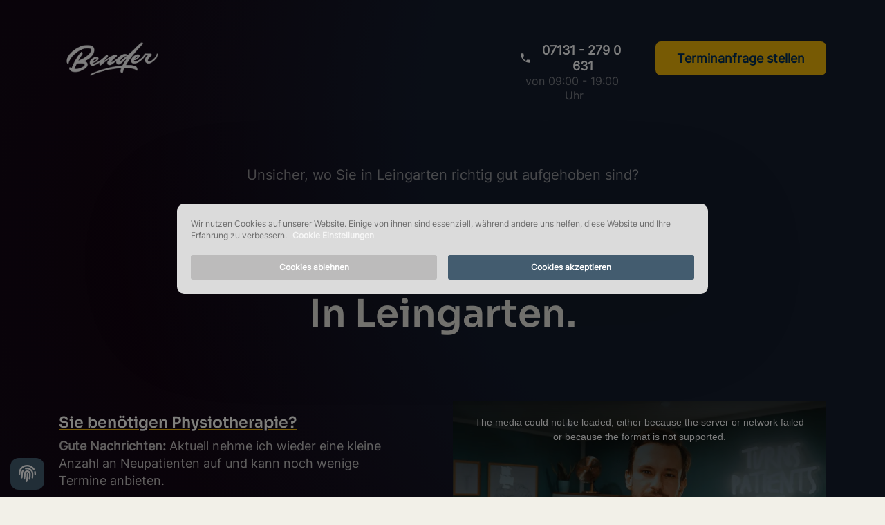

--- FILE ---
content_type: text/html; charset=UTF-8
request_url: https://www.bender-physiotherapie.de/
body_size: 25258
content:
<!DOCTYPE html><html lang="de"><head><meta charset="utf-8" /><meta http-equiv="X-UA-Compatible" content="IE=edge" /><meta name="viewport" content="width=device-width, initial-scale=1, maximum-scale=1, user-scalable=no" /><title>Bender Physiotherapie Leingarten - Termin online buchen.</title><meta name="description" content="Neupatienten willkommen. Noch unsicher, wo Sie richtig gut aufgehoben sind? Lernen Sie Physiotherapie kennen, wie Sie sein sollte." /><meta name="robots" content="noodp" /><link rel="dns-prefetch" href="//static.funnelcockpit.com" /><link rel="dns-prefetch" href="//api.funnelcockpit.com" /><link rel="icon" href="https://static.funnelcockpit.com/upload/bQ4EqyKLEEEH8iuXr/18d2929f18963a243c498226d167085e.png" /><meta property="og:image" content="https://static.funnelcockpit.com/upload/bQ4EqyKLEEEH8iuXr/98cf27203a6f29083767a9ca1bd0c72e.webp" /><link href="https://static.funnelcockpit.com/assets/css/funnel-page.css?v=f82aab94d8f58fb6" rel="stylesheet" /><script>self.apiEndpoint = 'https://api.funnelcockpit.com';</script><script>self.trackingConfig = {"pageId":"2hYXLFonitjZuPd5G","statVersion":4,"splitTestPageId":"","parentPageId":"2hYXLFonitjZuPd5G","statisticTrackingAfterCookieNotice":false};</script><script type="application/ld+json">
{
  "@context": "https://schema.org",
  "@type": "Physiotherapy",
  "name": "Alexander Bender",
  "image": "https://static.funnelcockpit.com/upload/bQ4EqyKLEEEH8iuXr/45f969d450280818d033cecc95bfc12c.webp",
  "@id": "",
  "url": "https://www.bender-physiotherapie.de",
  "telephone": "07131 2790631",
  "address": {
    "@type": "PostalAddress",
    "streetAddress": "Heimstättenstraße 33",
    "addressLocality": "Leingarten",
    "postalCode": "74211",
    "addressCountry": "DE"
  },
  "geo": {
    "@type": "GeoCoordinates",
    "latitude": 49.1432913,
    "longitude": 9.1149388
  },
  "openingHoursSpecification": {
    "@type": "OpeningHoursSpecification",
    "dayOfWeek": [
      "Monday",
      "Tuesday",
      "Wednesday",
      "Thursday",
      "Friday"
    ],
    "opens": "09:00",
    "closes": "19:00"
  },
  "sameAs": [
    "https://www.facebook.com/BenderLeingarten/",
    "https://www.instagram.com/bender_leingarten/"
  ] 
}
</script>
        <script>
        self.cookieNoticeConfig = {"locale":"de","title":"","position":"center","description":"Wir nutzen Cookies auf unserer Website. Einige von ihnen sind essenziell, während andere uns helfen, diese Website und Ihre Erfahrung zu verbessern.","color":"#435C6F","buttonColor":"#435C6F","cookieNoticeTextColor":"","accept":"","cookieNoticeBackgroundColor":"","denyButtonColor":"rgba(140, 138, 138, 0.4)","timeout":1000,"expiration":30,"implicit":false,"statement":"https://www.bender-physiotherapie.de/datenschutz","disableGoogleConsentMode":false,"performance":[],"analytics":[{"name":"referrerUrl","duration":"unbegrenzt","usageInfo":"Verweis-URL Ihres Besuchs","responsible":"FunnelCockpit","dataInfo":"keine"}],"marketing":[],"essential":[{"name":"gdprcookienotice","duration":"unbegrenzt","usageInfo":"Akzpetierungszeitpunkt der Cookie Meldung","responsible":"FunnelCockpit","dataInfo":"keine"},{"name":"funnelcockpit-session-id","duration":"30 Tage","usageInfo":"Wird verwendet um Besucher-Statistiken korrekt erfassen zu können.","responsible":"FunnelCockpit","dataInfo":"Zufällige generierte Zeichenkette, wird nur clientseitig gespeichert und nicht weiter verarbeitet."},{"name":"funnelcockpit-visited-pages","duration":"30 Tage","usageInfo":"Wird verwendet um Besucher-Statistiken korrekt erfassen zu können.","responsible":"FunnelCockpit","dataInfo":"IDs der besuchten Unterseiten."}],"button":true,"codes":[{"code":"<!-- Google tag (gtag.js) -->\n<script async src=\"https://www.googletagmanager.com/gtag/js?id=UA-146215127-1\"><\/script>\n<script>\n  window.dataLayer = window.dataLayer || [];\n  function gtag(){dataLayer.push(arguments);}\n  gtag('js', new Date());\n\n  gtag('config', 'UA-146215127-1');\n<\/script>\n\n","title":"Google Analytics","description":"","enabledParts":["pages","blog","membersArea"],"category":"analytics","cookies":[{"name":"Google Analytics","duration":"180","responsible":"Google"}],"delayEnabled":true,"delaySeconds":null},{"title":"Google Analytics","code":"<!-- Google tag (gtag.js) -->\n<script async src=\"https://www.googletagmanager.com/gtag/js?id=UA-146215127-1\"><\/script>\n<script>\n  window.dataLayer = window.dataLayer || [];\n  function gtag(){dataLayer.push(arguments);}\n  gtag('js', new Date());\n\n  gtag('config', 'UA-146215127-1');\n<\/script>","category":"analytics"}]};
        </script>
        <style>@media(min-width:1400px){.container{width:1400px;}}.video-container{border-radius:10px;}
.video-container .video-js, .video-container .video-loader, .video-container embed, .video-container iframe, .video-container object, .video-container video{border-radius: 10px!important}a{color:#002c54;}a:hover,a:focus{color:#2D2926;}h1{font-size:55px;}@media(max-width:992px){h1{font-size:28px;}}h2{font-size:43px;}@media(max-width:992px){h2{font-size:24px;}}@media(max-width:991px){#element-RrZSvN3b{font-size:14px!important;margin-top:25px!important;}#element-k7yRBfD3{margin-bottom:15px!important;}#element-3Nfm2vZv{font-size:18px!important;}#element-P5q9CNWy{font-size:18px!important;}#element-6maunQbt{font-size:18px!important;}#element-q2GZQYYE{font-size:23px!important;}#element-3jGcYwG4{margin-bottom:25px!important;}#element-3jGcYwG4 .btn{font-size:18px!important;display:block!important;width:100%!important;}#element-yFe7GqXk{font-size:23px!important;}#element-AxYu9SgC .btn{font-size:18px!important;display:block!important;width:100%!important;}#row-xYMMNEgs{width:100%!important;}#row-HfpynroB{width:100%!important;}#row-nY3kfFP5{width:100%!important;}#element-nrsezZiK{line-height:1.2!important;font-size:24px!important;margin-bottom:10px!important;}#element-eyc2jzXY{font-size:18px!important;}#element-6MY7js5K{text-align:left!important;}#element-6MY7js5K img{height:150px!important;}#element-pRHef48S{font-size:10px!important;}#element-rrwohJ5z{font-size:18px!important;}#element-ynbky2WM{text-align:left!important;}#element-ynbky2WM img{height:150px!important;}#element-GAuHCRJN{margin-bottom:0px!important;font-size:18px!important;}#element-bMEEEGxx{text-align:left!important;margin-bottom:0px!important;}#element-bMEEEGxx img{height:150px!important;}#element-nEx3L8wj{font-size:18px!important;}#row-v4h5CWtW{padding-top:0px!important;}#element-eGy6dR4m{padding-top:0px!important;}#element-k4yd4r2z{margin-top:0px!important;margin-bottom:18px!important;}#element-47n5Tzrj{font-size:28px!important;margin-bottom:8px!important;}#element-AKp4jr2z{margin-bottom:27px!important;}#element-xKuM27Ei{margin-bottom:25px!important;}#element-xKuM27Ei .btn{font-size:18px!important;display:block!important;width:100%!important;}#element-c9pJ2mq8{font-size:28px!important;}#element-XNkkp8t3 .btn{font-size:18px!important;display:block!important;width:100%!important;}#element-bwPcG58q{font-size:15px!important;}#element-Deio5XWX{text-align:center!important;margin-top:40px!important;margin-right:0px!important;}#element-BkFH2Rid{font-size:18px!important;}#element-tQf4Ysgd{font-size:18px!important;}#element-4PfLFJFF .btn{font-size:18px!important;display:block!important;width:100%!important;}#element-EwhN2pJg{font-size:18px!important;}#element-GPp9eZER{font-size:16px!important;}#element-jA7RHzJ2{font-size:18px!important;}#element-cFa22sSa{font-size:16px!important;}#element-ouwRuSiR{border-style:solid!important;border-width:1px!important;border-radius:8px!important;}#element-Y2u2vhhE{margin-bottom:0px!important;}#element-LAN8nhmn{margin-bottom:0px!important;}#element-Aew5rrFo{font-size:17px!important;}#row-xd8GqxRW{width:100%!important;}#row-LjXfNfKo{width:100%!important;}#row-xySDqhdm{width:100%!important;}#element-zcocYPfW{font-size:17px!important;}#element-wsNMXjz9{font-size:18px!important;}#element-N5tgWe8f{margin-bottom:5px!important;padding-top:18px!important;text-align:left!important;padding-left:0px!important;padding-right:0px!important;}#element-N5tgWe8f .btn{font-size:16px!important;}#element-bm63fMhm{margin-top:15px!important;}#element-qHouv6pc{line-height:1.1!important;}#element-CSBzonHp{padding-top:20px!important;}#element-qSCo7q3B .btn{font-size:17px!important;display:block!important;width:100%!important;}#row-oszPGG4w{padding-bottom:60px!important;}#row-oszPGG4w{width:100%!important;}#element-tg7qeT72{text-align:center!important;margin-top:0px!important;margin-right:0px!important;}#element-yRbjACgq{margin-bottom:0px!important;}#element-adRmx3hr{font-size:14px!important;text-align:center!important;padding-top:0px!important;margin-bottom:0px!important;margin-top:8px!important;}#element-3dr84Yp5{font-size:14px!important;text-align:center!important;margin-bottom:0px!important;padding-top:0px!important;}#element-grGiHdjt{font-size:14px!important;text-align:center!important;padding-top:0px!important;margin-bottom:0px!important;}#element-HqLY5EPb{font-size:14px!important;text-align:center!important;margin-bottom:0px!important;padding-top:0px!important;}#element-GZnDNkJo{font-size:16px!important;}#element-yCfR3zeZ{font-size:24px!important;margin-bottom:0px!important;}#element-3Gp3tS66{font-size:16px!important;}#element-neyX9DJi ul > li > span{width:undefined!important;}#element-neyX9DJi ul > li > span > img{}#element-neyX9DJi ul > li{font-size:15px!important;line-height:1.4!important;}#element-DvQZPp4L{padding-left:0px!important;padding-right:0px!important;}body{line-height:NaN!important;}}:root { --branding-color-0: #F2F0E8; --branding-color-1: #002c54; --branding-color-2: #efb509ff; --branding-color-3: #2D2926; }</style><style>
      @font-face {
        font-family: "InterRegular";
        src: url("https://static.funnelcockpit.com/upload/bQ4EqyKLEEEH8iuXr/253fac044123dcb91416690a7b71a298.ttf") format("truetype");
        font-style: normal;
        font-weight: 400;
        font-display: swap;
      }
      
      @font-face {
        font-family: "Sora";
        src: url("https://static.funnelcockpit.com/upload/bQ4EqyKLEEEH8iuXr/e7af8fe3e1ccc159e4f92d815d85ad39.ttf") format("truetype");
        font-style: normal;
        font-weight: 600;
        font-display: swap;
      }
      </style></head><body style="background-color:#F2F0E8;color:#232121;font-size:16px;line-height:1.2;font-family:InterRegular, sans-serif;overflow-x:hidden"><div id="row-osisiDM6" class="hidden-xs hidden-sm" style="padding-top:35px;padding-bottom:60px;background:radial-gradient(circle at 90% 15%,#151C2D 35%,transparent 65%),radial-gradient(circle at 30% 30%,#14030F 0%,transparent 450%),radial-gradient(circle at 20% 40%,#083D5C 35%,transparent 65%);background-color:#000000"><div class="container"><div class="row"><div class="col-md-12"><div id="element-NDsechQc" class="" style="padding-top:25px;padding-bottom:25px"><div id="row-wPRGvvEi" class="" style="padding-top:0;padding-bottom:0;padding-left:0;padding-right:0"><div class="container-fluid"><div class="row"><div class="col-md-2"><div id="element-sXMW4zuC" data-element-id="sXMW4zuC" class="image"><a href="https://www.bender-physiotherapie.de/"><img data-src="https://static.funnelcockpit.com/upload/bQ4EqyKLEEEH8iuXr/846c81ca698215142bf170bdf8d3bf24.webp" alt="Logo der Praxis Bender Leingarten" style="width:900px"/></a></div></div><div class="col-md-5"></div><div class="col-md-2"><div id="element-iDsrLxhR" data-element-id="iDsrLxhR" class="button" style="padding-right:0;text-align:center"><a style="font-size:18px;background-color:rgba(255, 255, 249, 0);color:#ffffff;border-radius:5px;font-weight:bold;padding-top:0;padding-bottom:0;padding-right:0;padding-left:0" class="btn btn-lg" data-link-target="_top"><div class="d-flex align-items-center justify-content-center"><i class="material-icons mi-phone" style="margin-right:8px"></i><span class="btn-content">07131 - 279 0 631</span></div><div class="btn-description" style="color:rgba(255, 255, 249, 0.43);font-size:16px">von 09:00 - 19:00 Uhr</div></a></div></div><div class="col-md-3"><div id="element-AkLbEf5h" data-element-id="AkLbEf5h" class="button" style="text-align:right"><a style="font-size:18px;background-color:rgb(239, 181, 9);color:#002c54;border-radius:8px;font-weight:bold;padding-top:12px;padding-bottom:12px;padding-right:30px;padding-left:30px" class="btn btn-lg hvr-float" href="https://www.bender-physiotherapie.de/Terminanfrage/" data-animation-infinite="false" data-target="page"><span class="btn-content">Terminanfrage stellen</span></a></div></div></div></div></div></div><div id="element-bojkSjpQ" class="" style="padding-top:25px;padding-bottom:25px;opacity:0" data-scroll-fade-in="true"><div id="row-3jA3d4cG" class="" style="padding-top:0;padding-bottom:0;padding-left:0;padding-right:0"><div class="container-fluid"><div class="row"><div class="col-md-12"><div id="element-LJQ2QrCt" data-element-id="LJQ2QrCt" class="editor" style="color:rgba(255, 255, 249, 0.55);font-size:20px;line-height:1.7;margin-bottom:0;font-weight:500;font-family:InterRegular, sans-serif;margin-top:36px"><div><p style="text-align: center;">Unsicher, wo Sie in Leingarten richtig gut aufgehoben sind?</p></div></div><div id="element-Tvx86aRH" data-element-id="Tvx86aRH" class="editor" style="color:#F2F0E8;font-size:15px;line-height:1.2;margin-bottom:18px;font-weight:500;font-family:Sora, sans-serif;padding-left:0;padding-right:0;margin-left:150px;margin-right:150px"><div><h1 style="text-align: center;">Lernen Sie <span style="color: #efb509;">Physiotherapie</span> kennen, <span style="color: #efb509;">wie sie sein sollte.</span> In Leingarten.</h1></div></div></div></div></div></div></div><div id="element-g66jwaws" class="" style="padding-top:25px;padding-bottom:60px;margin-right:0;margin-left:0;opacity:0" data-scroll-fade-in="true"><div id="row-38zKLgRK" class=""><div class="container-fluid"><div class="row"><div class="col-md-6"><div id="element-nGRBYDgN" class="" style="padding-top:25px;padding-bottom:25px;padding-right:55px"><div id="element-rWsSuYPW" data-element-id="rWsSuYPW" class="editor" style="color:#F2F0E8;font-size:22px;line-height:1;margin-bottom:0;font-weight:500;font-family:Sora, sans-serif;margin-top:20px"><div><p><span style="color: #efb509; text-decoration: underline;"><span style="color: #fffff9;">Sie benötigen Physiotherapie?</span></span></p></div></div><div id="element-pF73h5Pt" data-element-id="pF73h5Pt" class="editor" style="color:rgba(255, 255, 249, 0.75);font-size:18px;line-height:1.4;margin-bottom:3px;font-weight:500;font-family:InterRegular, sans-serif;padding-bottom:15px"><div><p><strong>Gute Nachrichten:</strong> Aktuell nehme ich wieder eine kleine Anzahl an Neupatienten auf und kann noch wenige Termine anbieten.</p></div></div><div id="element-LqJakNsp" data-element-id="LqJakNsp" class="editor" style="color:rgb(255, 255, 249);font-size:22px;line-height:1;margin-bottom:0;font-weight:500;font-family:Sora, sans-serif"><div><p><span style="color: #efb509; text-decoration: underline;"><span style="color: #fffff9;">Zweifeln Sie die Effektivität kurzer Behandlungen an?</span></span></p></div></div><div id="element-LjDJjZjT" data-element-id="LjDJjZjT" class="editor" style="color:rgba(255, 255, 249, 0.75);font-size:18px;line-height:1.4;margin-bottom:3px;font-weight:500;font-family:InterRegular, sans-serif;padding-bottom:15px"><div><p><strong>Ich auch.</strong> Deswegen haben Behandlungen in meiner Praxis eine Regeldauer von 30 bis 60 Minuten.</p></div></div><div id="element-GDb4rm3Z" data-element-id="GDb4rm3Z" class="editor" style="color:rgb(255, 255, 249);font-size:22px;line-height:1;margin-bottom:0;font-weight:500;font-family:Sora, sans-serif"><div><p><span style="color: #efb509; text-decoration: underline;"><span style="color: #fffff9;">Praxen abzutelefonieren ist Ihnen zu mühselig?</span></span></p></div></div><div id="element-mWQuru2g" data-element-id="mWQuru2g" class="editor" style="color:rgba(255, 255, 249, 0.75);font-size:18px;line-height:1.4;margin-bottom:0;font-weight:500;font-family:InterRegular, sans-serif"><div><p><strong>Verständlich</strong>. Stellen Sie Ihre Terminanfrage einfach und bequem online. Ich melde mich bei Ihnen zurück, um einen passenden Termin zu finden.</p></div></div></div></div><div class="col-md-6"><div id="element-HGj9FaHw" class="" style="padding-top:25px;padding-bottom:25px"><div id="element-QerGdua7" data-element-id="QerGdua7" class="video"><div class="" style="text-align:center"><div style="display:block"><div class="video-container" data-animated-play-button="true" style="display:block;position:relative;border-radius:0" data-video="{&quot;autoplay&quot;:false,&quot;loop&quot;:false,&quot;muted&quot;:false,&quot;controls&quot;:false,&quot;poster&quot;:&quot;https://static.funnelcockpit.com/upload/bQ4EqyKLEEEH8iuXr/860eb239e182f5f17b6025c79c5d1718.webp&quot;,&quot;animatedPlayButton&quot;:true,&quot;disablePlayButtonAnimation&quot;:false,&quot;playButtonIcon&quot;:null,&quot;playButtonColor&quot;:&quot;rgb(36, 80, 106)&quot;,&quot;trackColor&quot;:&quot;rgb(36, 80, 106)&quot;,&quot;unmuteButtonIcon&quot;:null,&quot;preventPause&quot;:false,&quot;unmuteRestart&quot;:true,&quot;mobileInline&quot;:false,&quot;formats&quot;:[],&quot;scrollPopout&quot;:false,&quot;forceBestQuality&quot;:false,&quot;performancePlayButton&quot;:true,&quot;performancePlayButtonColor&quot;:&quot;rgb(255, 255, 255)&quot;}" data-urls="{&quot;mp4&quot;:&quot;https://video.funnelcockpit.com/video/user/bQ4EqyKLEEEH8iuXr/video-player/WwnPAMcy4RgBQXtHb/1080p.mp4&quot;}" data-files="[{&quot;url&quot;:&quot;https://video.funnelcockpit.com/video/user/bQ4EqyKLEEEH8iuXr/video-player/WwnPAMcy4RgBQXtHb/480p.mp4&quot;,&quot;name&quot;:&quot;bQ4EqyKLEEEH8iuXr/player/WwnPAMcy4RgBQXtHb/480p.mp4&quot;,&quot;width&quot;:854,&quot;height&quot;:480,&quot;format&quot;:&quot;mp4&quot;,&quot;size&quot;:6215754,&quot;originalName&quot;:&quot;2:23-Video&quot;,&quot;oldUrl&quot;:&quot;https://storage01.funnelcockpit.com/video/bQ4EqyKLEEEH8iuXr/player/WwnPAMcy4RgBQXtHb/480p.mp4&quot;},{&quot;url&quot;:&quot;https://video.funnelcockpit.com/video/user/bQ4EqyKLEEEH8iuXr/video-player/WwnPAMcy4RgBQXtHb/1080p.mp4&quot;,&quot;name&quot;:&quot;bQ4EqyKLEEEH8iuXr/player/WwnPAMcy4RgBQXtHb/1080p.mp4&quot;,&quot;width&quot;:1920,&quot;height&quot;:1080,&quot;format&quot;:&quot;mp4&quot;,&quot;size&quot;:31171786,&quot;originalName&quot;:&quot;2:23-Video&quot;,&quot;oldUrl&quot;:&quot;https://storage01.funnelcockpit.com/video/bQ4EqyKLEEEH8iuXr/player/WwnPAMcy4RgBQXtHb/1080p.mp4&quot;}]" data-type="video/mp4" data-video-player-id="WwnPAMcy4RgBQXtHb" data-video-element-id="QerGdua7"><div class="video-loader vjs-waiting"><div class="vjs-loading-spinner"></div></div></div><style>.video-js .vjs-play-progress, .video-js .vjs-volume-level { background-color: rgb(36, 80, 106); } .video-js .vjs-play-progress:before { color: rgb(36, 80, 106) }</style><style>.video-js .vjs-control-bar { background-color: rgba(0, 0, 0, 0); }</style></div></div></div></div></div></div></div></div><div id="row-wsYqdCMP" class="" style="padding-top:0;padding-bottom:0;padding-left:0;padding-right:0"><div class="container-fluid"><div class="row"><div class="col-md-6"><div id="element-BqFBahKn" data-element-id="BqFBahKn" class="button" style="text-align:left"><a style="font-size:21px;background-color:#efb509ff;color:#002c54;border-radius:8px;border-color:;font-weight:bold;padding-top:18px;padding-bottom:18px;padding-right:36px;padding-left:36px" class="btn btn-lg hvr-float" target="_top" href="https://www.bender-physiotherapie.de/Terminanfrage/" data-target="page" data-link-target="_top"><div class="d-flex align-items-center justify-content-center"><i class="fas fa-mouse-pointer" style="margin-right:8px"></i><span class="btn-content">Jetzt eine Terminanfrage stellen</span></div></a></div></div><div class="col-md-6"><div id="element-W5yYEBKE" data-element-id="W5yYEBKE" class="image" style="text-align:center"><a href="https://www.provenexpert.com/bender-physiotherapie/" target="_blank"><img data-src="https://static.funnelcockpit.com/upload/bQ4EqyKLEEEH8iuXr/a67d0b937180900d4c48b45827b6f655.webp" alt="Bewertungen von Patienten." style="width:393px;height:70px"/></a></div></div></div></div></div></div></div></div></div></div><div id="row-Ez2TeYyN" class=" hidden-md hidden-lg" style="padding-top:35px;padding-bottom:35px;background:radial-gradient(circle at 90% 15%,#151C2D 35%,transparent 65%),radial-gradient(circle at 30% 30%,#14030F 0%,transparent 450%),radial-gradient(circle at 20% 40%,#083D5C 35%,transparent 65%);background-color:#000000"><div class="container"><div class="row"><div class="col-md-12"><div id="element-iy6Pg54u" data-element-id="iy6Pg54u" class="image" style="text-align:center"><img data-src="https://static.funnelcockpit.com/upload/bQ4EqyKLEEEH8iuXr/9bf0dcee014addb8e2a9f8b8d636862e.png" alt="Logo von Bender Physiotherapie" style="width:177px;height:57px"/></div><div id="element-RrZSvN3b" data-element-id="RrZSvN3b" class="editor" style="color:rgba(255,255,249,0.55)"><div><p style="text-align: left;">Unsicher, wo Sie richtig gut aufgehoben sind?</p></div></div><div id="element-k7yRBfD3" data-element-id="k7yRBfD3" class="editor" style="color:#F2F0E8;font-size:15px;line-height:1.2;font-family:Sora, sans-serif"><div><h1 style="text-align: left;">Lernen Sie <span style="color: #efb509;">Physiotherapie</span> kennen, <span style="color: #efb509;">wie sie sein sollte.</span> In Leingarten.</h1></div></div><div id="element-kjdMAiXQ" class="" style="padding-top:25px;padding-bottom:25px;padding-right:0"><div id="element-dDQyheN9" data-element-id="dDQyheN9" class="editor" style="color:#F2F0E8;font-size:18px;line-height:1.4;margin-bottom:0;font-weight:500;font-family:Sora, sans-serif;margin-top:0"><div><p><span style="color: #efb509; text-decoration: underline;"><span style="color: #fffff9;">Sie benötigen Physiotherapie?</span></span></p></div></div><div id="element-3Nfm2vZv" data-element-id="3Nfm2vZv" class="editor" style="color:rgba(255, 255, 249, 0.75);font-size:16px;line-height:1.2;margin-bottom:3px;font-weight:500;font-family:InterRegular, sans-serif;padding-bottom:15px"><div><p><strong>Gute Nachrichten:</strong> Aktuell nehme ich wieder eine kleine Anzahl an Neupatienten auf und kann noch wenige Termine anbieten.</p></div></div><div id="element-uRupvFk7" data-element-id="uRupvFk7" class="editor" style="color:rgb(255, 255, 249);font-size:18px;line-height:1.4;margin-bottom:0;font-weight:500;font-family:Sora, sans-serif"><div><p><span style="color: #efb509; text-decoration: underline;"><span style="color: #fffff9;">Zweifeln Sie die Effektivität kurzer Behandlungen an?</span></span></p></div></div><div id="element-P5q9CNWy" data-element-id="P5q9CNWy" class="editor" style="color:rgba(255, 255, 249, 0.75);font-size:16px;line-height:1.2;margin-bottom:3px;font-weight:500;font-family:InterRegular, sans-serif;padding-bottom:15px"><div><p><strong>Ich auch.</strong> Deswegen haben Behandlungen in meiner Praxis eine Regeldauer von 30 bis 60 Minuten.</p></div></div><div id="element-CBNYyjXY" data-element-id="CBNYyjXY" class="editor" style="color:rgb(255, 255, 249);font-size:18px;line-height:1.4;margin-bottom:0;font-weight:500;font-family:Sora, sans-serif"><div><p><span style="color: #efb509; text-decoration: underline;"><span style="color: #fffff9;">Praxen abzutelefonieren ist Ihnen zu mühselig?</span></span></p></div></div><div id="element-6maunQbt" data-element-id="6maunQbt" class="editor" style="color:rgba(255, 255, 249, 0.75);font-size:16px;line-height:1.4;margin-bottom:0;font-weight:500;font-family:InterRegular, sans-serif"><div><p><strong>Verständlich</strong>. Stellen Sie Ihre Terminanfrage einfach und bequem online. Ich melde mich schnellstmöglich bei Ihnen zurück, um einen passenden Termin zu finden.</p></div></div><div id="element-KMHGPxHL" data-element-id="KMHGPxHL" class="button" style="padding-top:33px;padding-bottom:30px;text-align:left"><a style="font-size:18px;background-color:#efb509ff;color:#002c54;border-radius:8px;font-weight:bold;padding-top:18px;padding-bottom:18px;padding-right:36px;padding-left:36px" class="btn btn-lg hvr-float" target="_top" href="https://www.bender-physiotherapie.de/Terminanfrage/" data-target="page" data-link-target="_top"><div class="d-flex align-items-center justify-content-center"><i class="fas fa-angle-right" style="margin-right:8px"></i><span class="btn-content">Eine Terminanfrage stellen</span></div></a></div><div id="element-3nzJ6yC6" data-element-id="3nzJ6yC6" class="image"><img data-src="https://static.funnelcockpit.com/upload/bQ4EqyKLEEEH8iuXr/a67d0b937180900d4c48b45827b6f655.webp" alt="Trust-Element (1).webp" style="width:900px"/></div></div></div></div></div></div><div id="row-AGNh9SwD" class="hidden-xs hidden-sm" style="padding-top:50px;padding-bottom:25px"><div class="container"><div class="row"><div class="col-md-12"><div id="element-9xcyk4Hx" class="" style="padding-top:25px;padding-bottom:25px;opacity:0" data-scroll-fade-in="true"><div id="row-AL4kxifW" class="" style="padding-top:0;padding-bottom:0;padding-left:0;padding-right:0"><div class="container-fluid" style="padding-left:250px;padding-right:250px"><div class="row"><div class="col-md-12"><div id="element-g4RAooNo" data-element-id="g4RAooNo" class="editor" style="color:#efb509ff;font-size:46px;line-height:1.3;margin-bottom:0;font-weight:500;font-family:Sora, sans-serif"><div><h2 style="text-align: center;"><span style="color: #16253d;">In meiner Praxis in Leingarten sind</span> <span style="color: #efb509; text-decoration: underline;"><span style="color: #002c54;">Neupatienten herzlich willkommen.</span></span></h2></div></div><div id="element-KajbYx23" data-element-id="KajbYx23" class="editor" style="color:#2D2926;font-size:18px;line-height:1.7;margin-bottom:2px;font-weight:500;font-family:InterRegular, sans-serif"><div><p style="text-align: center;">Mit folgenden Beschwerden sind Sie in meiner Physiotherapiepraxis in den besten Händen.</p></div></div></div></div></div></div></div><div id="element-WDw56GL4" class="" style="padding-top:25px;padding-bottom:25px"><div id="row-rwqEbbcL" class="" style="padding-top:0;padding-bottom:0;padding-left:0;padding-right:0"><div class="container-fluid"><div class="row"><div class="col-md-4"><div id="element-A6XyNwjH" class="" style="padding-top:25px;padding-bottom:25px"><div id="element-rkHfnsoY" data-element-id="rkHfnsoY" class="image" style="text-align:left"><img data-src="https://static.funnelcockpit.com/upload/bQ4EqyKLEEEH8iuXr/11a803697b413c24ff9071c88eb10306.webp" alt="Schmerzmännchen mit Kopf- Kiefer- und Schulterschmerzen." style="width:480px;height:180px" data-animation="fadeInLeft"/></div><div id="element-5CGYrp6W" data-element-id="5CGYrp6W" class="editor" style="color:#2D2926;font-size:15px;line-height:1.2;margin-bottom:14px;font-weight:500;font-family:Sora, sans-serif;display:none" data-delayed-fade-in="1"><div><h3>Kopf- und Kieferschmerzen, Halswirbelsäulenbeschwerden.</h3></div></div><div id="element-3RWXN5gX" data-element-id="3RWXN5gX" class="editor" style="color:rgba(45, 41, 38, 0.74);font-size:17px;line-height:1.4;margin-bottom:30px;font-weight:500;display:none" data-delayed-fade-in="2"><div><ul>
<li style="margin-bottom: 10px;"><strong>Wirbelsäule</strong>: konservativ &amp; operativ z.B. Bandscheibenvorwölbungen und –vorfälle, Spondylolisthesen (Gleitwirbel), Instabilitäten, Zervikalsyndrom, Schleudertrauma.</li>
<li style="margin-bottom: 10px;"><strong>Kopfschmerzen</strong>: z.B. Migräne, Zervikale Kopfschmerzen, Spannungskopfschmerzen</li>
<li style="margin-bottom: 10px;"><strong>Kieferschmerzen</strong>: z.B. durch nächtliches Knirschen oder nach operativen Eingriffen.</li>
</ul></div></div></div></div><div class="col-md-4"><div id="element-HqkcTrqp" class="" style="padding-top:25px;padding-bottom:25px"><div id="element-FMKiutws" data-element-id="FMKiutws" class="image" style="text-align:left"><img data-src="https://static.funnelcockpit.com/upload/bQ4EqyKLEEEH8iuXr/d1eced382c9da9c30d85cdbf61190a15.png" alt="Schmerzmännchen mit Schulterschmerzen" style="width:450px;height:180px" data-animation="fadeInLeft"/></div><div id="element-eKRd8GGb" data-element-id="eKRd8GGb" class="editor" style="color:#2D2926;font-size:15px;line-height:1.2;margin-bottom:14px;font-weight:500;font-family:Sora, sans-serif;display:none" data-delayed-fade-in="1"><div><h3>Verletzungen und Beschwerden im Schultergelenk und Arm.</h3></div></div><div id="element-wR4ty5bm" data-element-id="wR4ty5bm" class="editor" style="color:rgba(45, 41, 38, 0.74);font-size:17px;line-height:1.4;margin-bottom:30px;font-weight:500;display:none" data-delayed-fade-in="2"><div><ul>
<li style="margin-bottom: 10px;"><strong>Konservative Therapie / Trainingstherapie</strong> bei akuten und chronischen Sehnenerkrankungen (z.B. Sehnen des Schultergelenks, Tennis- und Golferellenbogen, Schleimbeutelentzündung.)</li>
<li style="margin-bottom: 10px;"><strong>Physiotherapeutische Nachbehandlung</strong> nach operativen Eingriffen am Schultergelenk.</li>
<li style="margin-bottom: 10px;">Sport- oder berufsbedingte Überbelastungssyndrome.</li>
</ul></div></div></div></div><div class="col-md-4"><div id="element-3pBYr76w" class="" style="padding-top:25px;padding-bottom:25px"><div id="element-NYxevZ8v" data-element-id="NYxevZ8v" class="image"><img data-src="https://static.funnelcockpit.com/upload/bQ4EqyKLEEEH8iuXr/e7ea7bd72aefbceb56e974ce062764db.webp" alt="Schmerzmännchen mit Fußbeschwerden" style="width:450px;height:180px" data-animation="fadeInLeft"/></div><div id="element-PE9YjYQx" data-element-id="PE9YjYQx" class="editor" style="color:#2D2926;font-size:15px;line-height:1.2;margin-bottom:14px;font-weight:500;font-family:Sora, sans-serif;display:none" data-delayed-fade-in="1"><div><h3>Verletzungen und Beschwerden im Kniegelenk und Fuß.</h3></div></div><div id="element-8o8WCrNY" data-element-id="8o8WCrNY" class="editor" style="color:rgba(45, 41, 38, 0.74);font-size:17px;line-height:1.4;margin-bottom:30px;font-weight:500;display:none" data-delayed-fade-in="2"><div><ul>
<li style="margin-bottom: 10px;"><strong>Konservative Therapie / Trainingstherapie</strong> bei Kniegelenkbeschwerden: Bänderverletzungen (z.B. vorderes Kreuzband, Seitenband etc.), Meniskusverletzungen, Arthrosen.</li>
<li style="margin-bottom: 10px;"><strong>Physiotherapeutische Nachbehandlung</strong> nach operativen Eingriffen am Kniegelenk, Hüftgelenk, Achillessehne</li>
<li style="margin-bottom: 10px;">Präventives Training und Athletiktraining.</li>
</ul></div></div></div></div></div></div></div></div></div></div></div></div><div id="row-kTfpmfZF" class="hidden-xs hidden-sm hidden-md hidden-lg" style="padding-top:35px;padding-bottom:35px"><div class="container" style="padding-left:60px;padding-right:60px"><div class="row"><div class="col-md-12"><div id="element-nN2ABMHs" data-element-id="nN2ABMHs" class="editor" style="color:#efb509ff;font-size:46px;line-height:1.3;margin-bottom:0;font-weight:500;font-family:Sora, sans-serif"><div><h2 style="text-align: center;"><span style="color: #16253d;"><span style="caret-color: #16253d;">Wie kann ich</span></span> <span style="color: #efb509; text-decoration: underline;"><span style="color: #002c54;">Ihnen weiterhelfen? </span></span></h2></div></div><div id="element-tjpANmPw" class="" style="padding-top:25px;padding-bottom:25px"><div id="row-bJN8Euj8" class="" style="padding-top:0;padding-bottom:0;padding-left:0;padding-right:0"><div class="container-fluid"><div class="row"><div class="col-md-6"><div id="element-dxu9LRSk" data-element-id="dxu9LRSk" class="editor" style="color:#002c54;-webkit-letter-spacing:1px;-moz-letter-spacing:1px;-ms-letter-spacing:1px;letter-spacing:1px;font-weight:500;opacity:0.5;margin-bottom:0;font-size:12px;line-height:1"><div><p style="text-align: center;">KRANKENGYMNASTIK, MANUELLE THERAPIE &amp; CO.</p></div></div><div id="element-q2GZQYYE" data-element-id="q2GZQYYE" class="editor" style="color:#002c54;font-size:25px;margin-bottom:30px;font-family:Sora, sans-serif"><div><p style="text-align: center;"><strong>1:1 Physiotherapie in meiner Praxis</strong></p></div></div><div id="element-oTpspb5H" data-element-id="oTpspb5H" class="image" style="margin-bottom:40px"><img data-src="https://static.funnelcockpit.com/upload/bQ4EqyKLEEEH8iuXr/ebf21ecc715be6ce0dc317b69f78ac87.webp" alt="Google Logo (1).webp" style="width:900px;border-radius:6px"/></div><div id="element-g6y3xh6j" data-element-id="g6y3xh6j" class="editor" style="color:#2D2926;font-size:18px;opacity:0.7;line-height:1.5"><div><p style="text-align: center;">Sie suchen nach einem Physiotherapeuten, der Ihnen weiterhilft?</p></div></div><div id="element-3jGcYwG4" data-element-id="3jGcYwG4" class="button" style="text-align:center"><a style="font-size:21px;background-color:#efb509ff;color:#002c54;border-radius:8px;border-color:;font-weight:bold;padding-top:18px;padding-bottom:18px;padding-right:36px;padding-left:36px" class="btn btn-lg hvr-float" target="_top" href="https://www.bender-physiotherapie.de/Terminanfrage/" data-target="page" data-link-target="_top"><div class="d-flex align-items-center justify-content-center"><i class="fas fa-mouse-pointer" style="margin-right:8px"></i><span class="btn-content">Jetzt eine Terminanfrage stellen</span></div></a></div></div><div class="col-md-6"><div id="element-kiBpwnKE" data-element-id="kiBpwnKE" class="editor" style="color:#002c54;-webkit-letter-spacing:1px;-moz-letter-spacing:1px;-ms-letter-spacing:1px;letter-spacing:1px;font-weight:500;opacity:0.5;margin-bottom:0;font-size:12px;line-height:1"><div><p style="text-align: center;">E-BOOK &amp; NEWSLETTER</p></div></div><div id="element-yFe7GqXk" data-element-id="yFe7GqXk" class="editor" style="color:#002c54;font-size:25px;margin-bottom:3px;font-family:Sora, sans-serif"><div><p style="text-align: center;"><strong>Kostenloses E-Book sichern.</strong></p></div></div><div id="element-GWeXJB47" data-element-id="GWeXJB47" class="image" style="margin-bottom:0"><img data-src="https://static.funnelcockpit.com/upload/bQ4EqyKLEEEH8iuXr/a151d6c1144b4e1cd763af4ab59144b6.webp" alt="5er Mock-Up (1).webp" style="width:900px;border-radius:6px"/></div><div id="element-QsvhrpqA" data-element-id="QsvhrpqA" class="editor" style="color:#2D2926;font-size:18px;opacity:0.7;line-height:1.5"><div><p style="text-align: center;">Sie möchten erstmal mich und meinen Ansatz kennenlernen?</p></div></div><div id="element-AxYu9SgC" data-element-id="AxYu9SgC" class="button" style="text-align:center"><a style="font-size:21px;background-color:#efb509ff;color:#002c54;border-radius:8px;border-color:;font-weight:bold;padding-top:18px;padding-bottom:18px;padding-right:36px;padding-left:36px" class="btn btn-lg hvr-float" target="_top" href="https://www.bender-physiotherapie.de/Terminanfrage/" data-target="page" data-link-target="_top"><div class="d-flex align-items-center justify-content-center"><i class="material-icons mi-file-download" style="margin-right:8px"></i><span class="btn-content">Jetzt für 0,- € runterladen.</span></div></a></div></div></div></div></div></div></div></div></div></div><div id="row-NdTpADKd" class="hidden-xs hidden-sm" style="padding-top:35px;padding-bottom:55px"><div class="container"><div class="row"><div class="col-md-12"><div id="element-9uvzWNeX" class=" hover-zoom" style="padding-top:25px;padding-bottom:25px;background-image:url(https://static.funnelcockpit.com/upload/bQ4EqyKLEEEH8iuXr/8135f736608fd7b19f373acab7825e95.png);margin-left:60px;margin-right:60px;border-radius:16px;box-shadow:3px 6px 30px rgba(0,0,0,0.5);background-size:cover;opacity:0" data-scroll-fade-in="true"><div id="row-Gs4uFC4T" class="" style="padding-top:0;padding-bottom:0;padding-left:0;padding-right:0"><div class="container-fluid"><div class="row"><div class="col-md-6"><div id="element-PgHFtmuY" class="" style="padding-top:25px;padding-bottom:25px;margin-left:60px;margin-right:5px"><div id="element-7uTeFXvX" data-element-id="7uTeFXvX" class="editor" style="color:#efb509ff;font-size:15px;line-height:0.8;margin-bottom:14px;font-weight:500;font-family:Sora, sans-serif;margin-top:40px"><div><h2><span style="font-size: 28px;">Vorab: Meine Praxis ist eine Privatpraxis für Physiotherapie.</span></h2></div></div><div id="element-wnuuZWtR" data-element-id="wnuuZWtR" class="editor" style="color:rgba(255, 255, 235, 0.94);font-size:18px;line-height:1.4;margin-bottom:46px;font-weight:500"><div><ul>
<li style="margin-bottom: 10px;">Statt der üblichen Massenbehandlung im Gesundheitswesen setze ich auf eine individuelle<strong> und patientenorientierte Physiotherapie.</strong> In der standardmäßigen Behandlungszeit von 15-20 Minuten lässt sich dies oft nicht realisieren.</li>
<li style="margin-bottom: 10px;">Ich führe bewusst eine Privatpraxis, da ich eine <strong>ganzheitliche und individuelle Behandlung</strong> bieten möchte, die auf ihre spezifischen Bedürfnisse abgestimmt ist.</li>
<li style="margin-bottom: 10px;">Meine Praxis ist speziell auf die <strong>Anforderungen des privaten Krankenversicherungssystems</strong> ausgerichtet (z.B. Abrechnungen etc.) und somit die perfekte Anlaufstelle für Privatversicherte in der Umgebung.</li>
</ul></div></div></div></div><div class="col-md-6"><div id="element-ojkKMKjA" class="" style="padding-top:25px;padding-bottom:25px;margin-left:5px;margin-right:60px"><div id="element-5XixFvnL" data-element-id="5XixFvnL" class="editor" style="color:#F2F0E8;font-size:15px;line-height:0.8;margin-bottom:14px;font-weight:500;font-family:Sora, sans-serif;margin-top:40px"><div><h2><span style="font-size: 28px;">Nein, ich behandle nicht nur Privatpatienten.</span></h2></div></div><div id="element-oBvBygYp" data-element-id="oBvBygYp" class="editor" style="color:rgba(255, 255, 235, 0.94);font-size:18px;line-height:1.4;margin-bottom:0;font-weight:500"><div><ul>
<li style="margin-bottom: 10px;">Ganze <strong>42 Prozent</strong> meiner Patientinnen und Patienten sind<strong> bei einer gesetzlichen Krankenkasse versichert.</strong> Im Gegensatz zu Privatversicherten können sie meine Leistungen zwar nicht einreichen, jedoch schätzen sie meine Leistungen so sehr, dass sie <strong>gerne als Selbstzahler in ihre Gesundheit investieren.</strong></li>
<li style="margin-bottom: 10px;">Dass meine Praxis eine Privatpraxis ist, ist für gesetzliche Versicherte kein Nachteil, sondern <strong>ein großer Vorteil.</strong> Profitieren Sie von einer <strong>zügigen Terminvergabe</strong>, einer <strong>längeren Behandlungsdauer</strong> ohne, dass eine ärztliche Verordnung benötigt wird.</li>
</ul></div></div><div id="element-DBjjCqRJ" data-element-id="DBjjCqRJ" class="button" style="padding-top:33px;padding-bottom:14px;text-align:center"><a style="font-size:19px;background-color:#efb509ff;color:#002c54;border-radius:8px;border-color:;font-weight:bold;padding-top:12px;padding-bottom:12px;padding-right:36px;padding-left:36px" class="btn btn-lg hvr-float" target="_top" href="https://www.bender-physiotherapie.de/Terminanfrage/" data-target="page" data-link-target="_top"><div class="d-flex align-items-center justify-content-center"><i class="fas fa-mouse-pointer" style="margin-right:8px"></i><span class="btn-content">Eine Terminanfrage stellen</span></div></a></div></div></div></div></div></div></div></div></div></div></div><div id="row-xYMMNEgs" class="hidden-xs hidden-sm" style="padding-top:35px;padding-bottom:35px;margin-left:auto;top:0;right:0;bottom:auto;left:0;z-index:9;margin-bottom:100px;width:1250px;margin-right:auto"><div class="container" style="border-style:solid;border-color:rgba(45, 41, 38, 0.68);border-width:1px;border-radius:16px;padding-left:50px;padding-right:50px;width:1250px;margin-left:auto;margin-right:auto"><div class="row"><div class="col-md-12"><div id="element-n6bsyYNi" data-element-id="n6bsyYNi" class="editor" style="color:rgba(45, 41, 38, 0.6);font-size:18px;line-height:1.7;margin-bottom:0;font-weight:500;padding-top:25px"><div><p style="text-align: center;"><em>bekannt aus:</em></p></div></div><div id="element-KvtaFRbR" class="" style="padding-top:0;padding-bottom:25px"><div id="row-N855dzif" class="" style="padding-top:0;padding-bottom:0;padding-left:0;padding-right:0"><div class="container-fluid" style="padding-left:150px;padding-right:150px"><div class="row"><div class="col-md-3"><div id="element-qtwoBFyk" data-element-id="qtwoBFyk" class="image" style="text-align:center"><img data-src="https://static.funnelcockpit.com/upload/bQ4EqyKLEEEH8iuXr/ad6806113367338bd6204744aff40302.webp" alt="Deutsche Schmerzgesellschaft " style="width:150px;height:150px"/></div></div><div class="col-md-3"><div id="element-LReetQ6d" data-element-id="LReetQ6d" class="image" style="text-align:center"><img data-src="https://static.funnelcockpit.com/upload/bQ4EqyKLEEEH8iuXr/6cea58f544d522b67b7768ba518e0f94.webp" alt="Proven Expert Bewertungssiegel" style="width:150px;height:150px"/></div></div><div class="col-md-3"><div id="element-oMwupRDr" data-element-id="oMwupRDr" class="image" style="text-align:center"><img data-src="https://static.funnelcockpit.com/upload/bQ4EqyKLEEEH8iuXr/cd9d80411394030e5b49d70ffe193b11.webp" alt="VPT Bewertungssiegel" style="width:150px;height:150px"/></div></div><div class="col-md-3"><div id="element-8dZuwiy6" data-element-id="8dZuwiy6" class="image" style="text-align:center"><img data-src="https://static.funnelcockpit.com/upload/bQ4EqyKLEEEH8iuXr/2503fa295fda89fe32410b91287f99dc.webp" alt="PdZ Bewertungssiegel" style="width:150px;height:150px"/></div></div></div></div></div></div></div></div></div></div><div id="row-qLJSfQ88" class="hidden-xs hidden-sm" style="padding-top:35px;padding-bottom:35px"><div class="container"><div class="row"><div class="col-md-6"><div id="element-nvmwryYT" data-element-id="nvmwryYT" class="editor" style="color:#002c54;font-size:15px;line-height:1.2;margin-bottom:6px;font-weight:500;font-family:Sora, sans-serif;opacity:0" data-scroll-fade-in="true"><div><h2><span style="color: #efb509; text-decoration: underline;"><span style="color: #002c54;">Für privat Versicherte:</span></span></h2></div></div><div id="element-RK3ZScPx" data-element-id="RK3ZScPx" class="editor" style="color:rgba(45, 41, 38, 0.91);font-size:18px;line-height:1.4;margin-bottom:0;font-weight:500;padding-top:15px;opacity:0" data-scroll-fade-in="true"><div><p>Wenn Sie <strong>privat versichert</strong> sind, können Sie <strong>alle üblichen Verordnungen für Physiotherapie</strong>, wie z.B.</p>
<ul>
<li><a href="https://bender-physiotherapie.de/krankengymnastik-in-leingarten" rel="follow"><span style="text-decoration: underline;">Krankengymnastik,</span></a></li>
<li><span style="text-decoration: underline;"><a href="https://bender-physiotherapie.de/manuelle-therapie-in-leingarten" rel="follow">manuelle Therapie,</a></span></li>
<li><span style="text-decoration: underline;"><a href="https://bender-physiotherapie.de/Krankengymnastik-am-geraet-leingarten" rel="follow">Krankengymnastik am Gerät,</a></span></li>
<li><span style="text-decoration: underline;"><a href="https://www.bender-physiotherapie.de/manuelle-lymphdrainage-in-leingarten/" rel="follow">manuelle Lymphdrainage</a></span></li>
</ul>
<p>bei mir einlösen.</p>
<p>Aber <strong>auch ohne ärztliche Verordnung</strong> können Sie meine Leistungen nutzen und die Kosten <strong>wie üblich</strong> bei Ihrer <strong>privaten Krankenversicherung </strong>oder<strong> Beihilfestelle </strong>zur<strong> Erstattung </strong>einreichen.</p></div></div><div id="element-DiTpmTmq" data-element-id="DiTpmTmq" class="editor" style="color:rgba(45, 41, 38, 0.71);font-size:15px;line-height:1.4;margin-bottom:15px;font-weight:500;opacity:0" data-scroll-fade-in="true"><div><p><em>Meine umfangreiche Erfahrung erlaubt mir, die spezifischen Anforderungen privater Krankenversicherungen und Beihilfestellen gekonnt zu navigieren, um für meine Patienten die optimale Kostenerstattung sicherzustellen. Ich berate Sie gerne dazu.</em></p></div></div></div><div class="col-md-6"><div id="element-hLEL5g7r" class="" style="padding-top:0;padding-bottom:0"><div id="row-MnKG5zGk" class="" style="padding-top:0;padding-bottom:0;padding-left:0;padding-right:0"><div class="container-fluid"><div class="row"><div class="col-md-12"><div id="element-pv6HzHmB" data-element-id="pv6HzHmB" class="editor" style="color:#002c54;font-size:15px;line-height:1.2;margin-bottom:6px;font-weight:500;font-family:Sora, sans-serif;opacity:0" data-scroll-fade-in="true"><div><h2><span style="color: #efb509; text-decoration: underline;"><span style="color: #002c54;">Für gesetzlich Versicherte:</span></span></h2></div></div><div id="element-twYwXFfj" data-element-id="twYwXFfj" class="editor" style="color:rgba(45, 41, 38, 0.91);font-size:18px;line-height:1.4;margin-bottom:0;font-weight:500;margin-top:15px;opacity:0" data-scroll-fade-in="true"><div><p>Trotz der Tatsache, dass ich eine Privatpraxis betreibe, sind <strong>mehr als ein Drittel</strong> meiner Patienten gesetzlich versichert.</p>
<p>Sie wissen besonders zu schätzen, dass sie bei akuten Schmerzen ohne ärztliche Verordnung, Termine bei mir vereinbaren können.</p>
<p>Diese Leistungen übernehmen sie <strong>gerne selbst als Selbstzahler.</strong></p></div></div><div id="element-gMq6EqwQ" data-element-id="gMq6EqwQ" class="editor" style="color:rgba(45, 41, 38, 0.71);font-size:15px;line-height:1.4;margin-bottom:15px;font-weight:500;opacity:0" data-scroll-fade-in="true"><div><p><em>Sollten Sie über eine Zusatzversicherung für Heilpraktikerleistungen verfügen, besteht die Möglichkeit, meine Rechnungen dort zur Erstattung einzureichen.</em></p></div></div></div></div></div></div></div><div id="element-fP2qivAx" class="" style="padding-top:25px;padding-bottom:25px;border-color:#CD7216;border-width:1px;border-radius:8px;border-style:solid"><div id="row-BFvWsH3G" class="" style="padding-top:0;padding-bottom:0;padding-left:0;padding-right:0"><div class="container-fluid"><div class="row"><div class="col-md-12"><div id="element-YLCtyFrv" data-element-id="YLCtyFrv" class="editor" style="color:#2D2926;font-size:18px;line-height:1.7;margin-bottom:0;font-weight:500"><div><p>Bitte beachten Sie, dass ich als Privatpraxis <span style="color: #cd7216;"><strong>keine Verordnungen von gesetzlichen Krankenkassen</strong></span> für Krankengymnastik, manuelle Therapie oder ähnliche Behandlungen annehme.</p></div></div></div></div></div></div></div></div></div></div></div><div id="row-2KSgR3yg" class="hidden-xs hidden-sm" style="padding-top:35px;padding-bottom:35px"><div class="container"><div class="row"><div class="col-md-12"><div id="element-WwfTX8ng" class="" style="padding-top:25px;padding-bottom:25px"><div id="row-vpFaPfB6" class="" style="padding-top:0;padding-bottom:0;padding-left:0;padding-right:0"><div class="container-fluid"><div class="row"><div class="col-md-12"><div id="element-d9SJhksr" data-element-id="d9SJhksr" class="divider"><div style="text-align:center;margin-left:auto;margin-right:auto;padding-top:0;padding-bottom:0;margin-top:20px;margin-bottom:25px;height:1px;background-color:transparent;min-height:1px;width:100%;font-size:0"><div style="margin-left:auto;margin-right:auto;padding-top:0;padding-bottom:0;margin-top:20px;margin-bottom:25px;height:1px;background-color:rgb(223, 225, 232);min-height:1px;width:50%;display:inline-block;margin:0"></div></div></div><div id="element-nKG8TJB7" data-element-id="nKG8TJB7" class="editor" style="color:#2D2926;font-size:15px;line-height:1.2;margin-bottom:30px;font-weight:500;font-family:Sora, sans-serif;opacity:0" data-scroll-fade-in="true"><div><h2 style="text-align: center;">“Dafür nehme ich gerne einen weiteren Fahrtweg nach Leingarten auf mich, <span style="color: #efb509; text-decoration: underline;"><span style="color: #002c54;">denn es lohnt sich.</span></span>”</h2></div></div><div id="element-S6dB7WE7" data-element-id="S6dB7WE7" class="editor" style="color:rgb(45, 41, 38);font-size:20px;line-height:0.7;margin-bottom:30px;font-weight:500;opacity:0" data-scroll-fade-in="true"><div><p style="text-align: center;"><strong>Patientin Bettina K. </strong></p>
<p style="text-align: center;"><em><span style="color: #808080;">aus Ludwigsburg.</span></em></p>
<div id="gtx-trans" style="position: absolute; left: 172px; top: 64.6953px;">
<div class="gtx-trans-icon"> </div>
</div></div></div></div></div></div></div></div><div id="element-CsgvKyvR" class=" hover-zoom" style="padding-top:25px;padding-bottom:35px;opacity:0" data-scroll-fade-in="true"><div id="row-HfpynroB" class="" style="border-radius:16px;box-shadow:3px 6px 30px rgba(0,0,0,0.5);background:radial-gradient(circle at 90% 15%,#151C2D 35%,transparent 65%),radial-gradient(circle at 30% 30%,#14030F 0%,transparent 450%),radial-gradient(circle at 20% 40%,#083D5C 35%,transparent 65%);background-color:#000000;width:1200px;margin-left:auto;margin-right:auto"><div class="container-fluid" style="border-radius:16px;width:1200px;margin-left:auto;margin-right:auto"><div class="row"><div class="col-md-8"><div id="element-6vi2Wm2C" class="" style="padding-top:25px;padding-bottom:25px;background-color:"><div id="element-DwJMrfE3" data-element-id="DwJMrfE3" class="editor" style="color:#F2F0E8;padding-left:50px;padding-right:35px;font-size:24px;font-family:InterRegular, sans-serif;margin-top:11px;margin-bottom:8px;padding-top:35px;line-height:1.3"><div><p style="text-align: center;">"Nach langer, schmerzvoller Zeit hat Herr Bender <span style="color: #efb509;">die richtige Diagnose gestellt</span>. Er hat mich ausführlich beraten und <span style="color: #efb509;">eine entsprechende Therapie</span> eingeleitet. Mit der Behandlung bin ich sehr zufrieden. Ich werde ihn gerne weiterempfehlen."</p></div></div><div id="element-SNXn8e4N" data-element-id="SNXn8e4N" class="divider"><div style="text-align:center;margin-left:auto;margin-right:auto;padding-top:0;padding-bottom:0;margin-top:20px;margin-bottom:25px;height:2px;background-color:transparent;min-height:1px;width:100%;font-size:0"><div style="margin-left:auto;margin-right:auto;padding-top:0;padding-bottom:0;margin-top:20px;margin-bottom:25px;height:2px;background-color:#efb509ff;min-height:1px;width:50%;display:inline-block;margin:0"></div></div></div><div id="element-jKbsvY6R" data-element-id="jKbsvY6R" class="editor" style="color:#F2F0E8;margin-top:0;margin-bottom:0;margin-left:35px;margin-right:25px;font-family:Sora, sans-serif;font-size:32px;line-height:0.8"><div><p style="text-align: center;">Walter Söhner</p></div></div><div id="element-wuMFnN7Q" data-element-id="wuMFnN7Q" class="editor" style="color:rgba(255, 255, 235, 0.73);padding-right:25px;margin-bottom:0;margin-left:35px;margin-top:0"><div><p style="text-align: center;">Söhner Kunststofftechnik aus Schwaigern</p></div></div></div></div><div class="col-md-4"><div id="element-qQNC5Xxn" data-element-id="qQNC5Xxn" class="image" style="text-align:right;margin-right:-16px;border-color:rgba(0, 0, 0, 0)"><img data-src="https://static.funnelcockpit.com/upload/bQ4EqyKLEEEH8iuXr/070f8ec94f03479702434d1f62adb96d.webp" alt="Bewertung_von_W.S._Bender" style="width:385px;border-top-right-radius:16px;border-bottom-right-radius:16px"/></div></div></div></div></div></div><div id="element-o2iaus6X" class=" hover-zoom" style="padding-top:25px;padding-bottom:35px;opacity:0" data-scroll-fade-in="true"><div id="row-nY3kfFP5" class="" style="border-radius:16px;box-shadow:3px 6px 30px rgba(0,0,0,0.5);background:radial-gradient(circle at 90% 15%,#151C2D 35%,transparent 65%),radial-gradient(circle at 30% 30%,#14030F 0%,transparent 450%),radial-gradient(circle at 20% 40%,#083D5C 35%,transparent 65%);background-color:#000000;width:1200px;margin-left:auto;margin-right:auto"><div class="container-fluid" style="border-radius:16px;width:1200px;margin-left:auto;margin-right:auto"><div class="row"><div class="col-md-4"><div id="element-ycTgGbdN" data-element-id="ycTgGbdN" class="image" style="margin-right:0;margin-left:-15px"><img data-src="https://static.funnelcockpit.com/upload/bQ4EqyKLEEEH8iuXr/015050cee4a8f4a3f1c4be2e58e33149.webp" alt="Bewertung_S.Z." style="width:366px;border-top-left-radius:16px;border-bottom-left-radius:16px"/></div></div><div class="col-md-8"><div id="element-imX52h54" data-element-id="imX52h54" class="editor" style="color:#F2F0E8;padding-left:35px;padding-right:50px;font-size:24px;font-family:InterRegular, sans-serif;margin-top:11px;margin-bottom:14px;padding-top:35px;line-height:1.3"><div><p style="text-align: center;">"Seit Jahren renne ich von einem Orthopäden und Physiotherapeuten zum nächsten, ohne dass mir jemand helfen konnte. <span style="color: #efb509;">Zum Glück landete ich beim Alex.</span> Heute kann ich nicht nur <span style="color: #efb509;">schmerzfrei schlafen</span>, sondern auch <span style="color: #efb509;">meinen Sport ausüben.</span>"</p></div></div><div id="element-SwGsiRXC" data-element-id="SwGsiRXC" class="divider"><div style="text-align:center;margin-left:auto;margin-right:auto;padding-top:0;padding-bottom:0;margin-top:20px;margin-bottom:25px;height:2px;background-color:transparent;min-height:1px;width:100%;font-size:0"><div style="margin-left:auto;margin-right:auto;padding-top:0;padding-bottom:0;margin-top:20px;margin-bottom:25px;height:2px;background-color:#efb509ff;min-height:1px;width:50%;display:inline-block;margin:0"></div></div></div><div id="element-YrtKF7Tv" data-element-id="YrtKF7Tv" class="editor" style="color:#F2F0E8;margin-top:0;margin-bottom:0;margin-left:35px;margin-right:25px;font-family:Sora, sans-serif;font-size:32px;line-height:0.8"><div><p style="text-align: center;">Sabine Zartmann</p></div></div><div id="element-XRZv2JBz" data-element-id="XRZv2JBz" class="editor" style="color:rgba(255, 255, 235, 0.73);padding-right:25px;margin-bottom:18px;margin-left:35px;margin-top:0"><div><p style="text-align: center;">Gewichtheberin (Bundesliga) aus Leingarten</p></div></div></div></div></div></div></div><div id="element-r4HXpeeu" class=" hover-zoom" style="padding-top:25px;padding-bottom:35px;background:radial-gradient(circle at 90% 15%,#151C2D 35%,transparent 65%),radial-gradient(circle at 30% 30%,#14030F 0%,transparent 450%),radial-gradient(circle at 20% 40%,#083D5C 35%,transparent 65%);background-color:#000000;border-radius:16px;margin-left:75px;margin-right:75px;padding-left:125px;padding-right:125px;margin-top:35px;box-shadow:3px 6px 30px rgba(0,0,0,0.5);opacity:0" data-scroll-fade-in="true"><div id="row-cKv39LvQ" class="" style="padding-top:0;padding-bottom:0;padding-left:0;padding-right:0"><div class="container-fluid"><div class="row"><div class="col-md-12"><div id="element-BMvy3Ypi" data-element-id="BMvy3Ypi" class="editor" style="color:#F2F0E8;padding-left:35px;padding-right:50px;font-size:24px;font-family:InterRegular, sans-serif;margin-top:11px;margin-bottom:14px;padding-top:35px;line-height:1.3"><div><p style="text-align: center;">"Herr Bender hat auf sehr sympathische Weise den Behandlungsverlauf erklärt. Mit <span style="color: #efb509;">innovativen Übungen</span> und Therapieansätzen wurde bei mir ein <span style="color: #efb509;">schneller Behandlungserfolg</span> erzielt. Ich kann Herr Bender <span style="color: #efb509;">zu 100% empfehlen.</span>"</p></div></div><div id="element-4XMtMRJ3" data-element-id="4XMtMRJ3" class="divider"><div style="text-align:center;margin-left:auto;margin-right:auto;padding-top:0;padding-bottom:0;margin-top:20px;margin-bottom:25px;height:2px;background-color:transparent;min-height:1px;width:100%;font-size:0"><div style="margin-left:auto;margin-right:auto;padding-top:0;padding-bottom:0;margin-top:20px;margin-bottom:25px;height:2px;background-color:#efb509ff;min-height:1px;width:50%;display:inline-block;margin:0"></div></div></div><div id="element-FLgpAt5X" data-element-id="FLgpAt5X" class="editor" style="color:#F2F0E8;margin-top:0;margin-bottom:0;margin-left:35px;margin-right:25px;font-family:Sora, sans-serif;font-size:32px;line-height:0.8"><div><p style="text-align: center;">Roland Förch</p></div></div><div id="element-kb7iSJ8W" data-element-id="kb7iSJ8W" class="editor" style="color:rgba(255, 255, 235, 0.73);padding-right:25px;margin-bottom:18px;margin-left:35px;margin-top:0"><div><p style="text-align: center;">Bäcker und Unternehmer aus Erlenbach</p></div></div></div></div></div></div></div></div></div></div></div><div id="row-NvojxXiF" class="hidden-xs hidden-sm" style="padding-top:35px;padding-bottom:35px"><div class="container"><div class="row"><div class="col-md-6"><div id="element-iHqwofaX" class="" style="padding-top:25px;padding-bottom:0;opacity:0" data-scroll-fade-in="true"><div id="row-xjKWZie2" class="" style="padding-top:0;padding-bottom:0;padding-left:0;padding-right:0"><div class="container-fluid"><div class="row"><div class="col-md-12"><div id="element-dwEaCtcb" data-element-id="dwEaCtcb" class="editor" style="color:#2D2926;font-size:15px;line-height:1.1;margin-bottom:0;font-weight:500;font-family:Sora, sans-serif;margin-top:88px"><div><h2><span style="font-size: 42px;">Physiotherapie für Patienten, <span style="color: #002c54;">die keine mehr sein wollen.</span></span></h2></div></div></div></div></div></div></div><div id="element-KPruRgN8" class="" style="padding-top:0;padding-bottom:25px"><div id="row-Fjhc7jR4" class="" style="padding-top:0;padding-bottom:0;padding-left:0;padding-right:0"><div class="container-fluid"><div class="row"><div class="col-md-12"><div id="element-8Ls99M5T" data-element-id="8Ls99M5T" class="editor hidden-xs hidden-sm hidden-md hidden-lg" style="color:#2D2926;font-size:15px;line-height:1.2;margin-bottom:10px;font-weight:500;font-family:Sora, sans-serif;padding-left:0;padding-right:200px;opacity:0" data-scroll-fade-in="true"><div><h3><span style="font-size: 26px;">Starten Sie <span style="color: #efb509; text-decoration: underline;"><span style="color: #002c54;">in wenigen Tagen</span></span>, statt erst in einigen Wochen.</span></h3></div></div><div id="element-3reFmGK4" data-element-id="3reFmGK4" class="editor hidden-xs hidden-sm hidden-md hidden-lg" style="color:rgba(45, 41, 38, 0.77);font-size:18px;line-height:1.4;margin-bottom:0;font-weight:500;opacity:0" data-scroll-fade-in="true"><div><p><strong>Woanders müssen Sie wochenlang auf einen Termin warten?</strong> In meiner Praxis bekommen Sie Termine meist innerhalb von wenigen Tagen.</p>
<p>Praktisch: Diese Termine können Sie jederzeit und <strong>mit wenigen Klicks online buchen</strong>. Ganz mühelos führt Sie der Buchungsprozess durch die einzelnen Schritte, sodass selbst für weniger technikbegeisterte Patienten keine Schwierigkeiten entstehen.</p></div></div></div></div></div></div></div><div id="element-fb4PGxFt" class="" style="padding-top:0;padding-bottom:25px"><div id="row-ZaiZRuqj" class="" style="padding-top:0;padding-bottom:0;padding-left:0;padding-right:0"><div class="container-fluid"><div class="row"><div class="col-md-12"><div id="element-pCBL5Tuq" data-element-id="pCBL5Tuq" class="editor" style="color:#2D2926;font-size:15px;line-height:1.2;margin-bottom:10px;font-weight:500;font-family:Sora, sans-serif;padding-left:0;padding-right:100px;opacity:0" data-scroll-fade-in="true"><div><h3><span style="font-size: 26px;"><span style="color: #efb509; text-decoration: underline;"><span style="color: #002c54;">Ganzheitliche Behandlungen,</span></span> anstelle von kurzen Standardbehandlungen.</span></h3></div></div><div id="element-WrCQT5xp" data-element-id="WrCQT5xp" class="editor" style="color:rgba(45, 41, 38, 0.77);font-size:18px;line-height:1.4;margin-bottom:0;font-weight:500;opacity:0" data-scroll-fade-in="true"><div><p><strong>Wie vielversprechend sind eigentlich diese kurzen Standardbehandlungen von 15-20 Minuten?</strong> Das hängt ganz von der Diagnose ab - mal mehr, mal weniger. Aber mal ehrlich: Sollte die Dauer einer Behandlung nicht individuell auf den Patienten abgestimmt sein, anstatt von der Kasse pauschal vorgegeben zu werden?</p>
<p>In meiner Praxis ist Ihre Zeit kostbar und ich nehme mir die Zeit, die Sie benötigen - nicht die, die Ihre Kasse Ihnen vorschreibt. Besonders bei der ersten Sitzung lege ich großen Wert auf eine gründliche Analyse Ihrer Beschwerden. Lassen Sie uns gemeinsam die bestmögliche Behandlung für Sie finden!</p></div></div></div></div></div></div></div><div id="element-XcEmG2ic" class="" style="padding-top:0;padding-bottom:25px"><div id="row-2N6Ye6vB" class="" style="padding-top:0;padding-bottom:0;padding-left:0;padding-right:0"><div class="container-fluid"><div class="row"><div class="col-md-12"><div id="element-qqaooYoh" data-element-id="qqaooYoh" class="editor" style="color:#2D2926;font-size:15px;line-height:1.2;margin-bottom:10px;font-weight:500;font-family:Sora, sans-serif;padding-left:0;padding-right:150px;opacity:0" data-scroll-fade-in="true"><div><h3><span style="font-size: 26px;"><span style="color: #efb509; text-decoration: underline;"><span style="color: #002c54;">Erfahrung und Kompetenz,</span></span> statt ständig wechselnde Therapeuten.</span></h3></div></div><div id="element-zhHeTCKG" data-element-id="zhHeTCKG" class="editor" style="color:rgba(45, 41, 38, 0.77);font-size:18px;line-height:1.4;margin-bottom:0;font-weight:500;opacity:0" data-scroll-fade-in="true"><div><p><strong>Genug von Therapeutenroulette und erfolglosen Therapieeinheiten?</strong> Bei mir als Einzelpraxis gibt es keine ständig wechselnden Therapeuten. Ich bin Ihr treuer Ansprechpartner während der gesamten Rehabilitation.</p>
<p>Als ehemaliger Leiter eines der größten Gesundheitszentren Deutschlands habe ich meine Expertise bereits mehrfach unter Beweis gestellt. Ich habe nicht nur Patienten mit orthopädischen Beschwerden behandelt, sondern auch mittelständische Unternehmen und Spitzensportler betreut.</p></div></div><div id="element-wbkTYcgS" data-element-id="wbkTYcgS" class="button" style="padding-top:33px;padding-bottom:14px;text-align:center;opacity:0" data-scroll-fade-in="true"><a style="font-size:20px;background-color:#002c54;color:#efb509ff;border-radius:8px;border-color:;font-weight:bold;padding-top:18px;padding-bottom:18px;padding-right:36px;padding-left:36px" class="btn btn-lg hvr-float" target="_top" href="https://www.bender-physiotherapie.de/Terminanfrage/" data-target="page" data-link-target="_top"><div class="d-flex align-items-center justify-content-center"><i class="fas fa-mouse-pointer" style="margin-right:8px"></i><span class="btn-content">Eine Terminanfrage stellen</span></div></a></div></div></div></div></div></div></div><div class="col-md-6"><div id="element-bpgSakBM" class=" hover-zoom" style="padding-top:25px;padding-bottom:25px"><div id="row-496AMWpm" class="" style="padding-top:0;padding-bottom:0;padding-left:0;padding-right:0"><div class="container-fluid"><div class="row"><div class="col-md-12"><div id="element-MnZrJJfX" data-element-id="MnZrJJfX" class="image" style="text-align:center;margin-bottom:61px;margin-top:58px;opacity:0" data-scroll-fade-in="true"><img data-src="https://static.funnelcockpit.com/upload/bQ4EqyKLEEEH8iuXr/d0929e99882200383954e4e70456b279.webp" alt="Praxisbild Behandlungsraum" style="width:460px"/></div></div></div></div></div></div><div id="element-qkpLxEug" class=" hover-zoom" style="padding-top:25px;padding-bottom:25px"><div id="row-cGqi7cWi" class="" style="padding-top:0;padding-bottom:0;padding-left:0;padding-right:0"><div class="container-fluid"><div class="row"><div class="col-md-12"><div id="element-2usHNcju" data-element-id="2usHNcju" class="image" style="text-align:center;opacity:0" data-scroll-fade-in="true"><img data-src="https://static.funnelcockpit.com/upload/bQ4EqyKLEEEH8iuXr/545e5177cc3dbad0b5648cd22e1dbe90.webp" alt="Praxisbild Trainingsraum" style="width:460px"/></div></div></div></div></div></div></div></div></div></div><div id="row-Psm9ZFMG" class=" hidden-md hidden-lg" style="padding-top:35px;padding-bottom:35px"><div class="container"><div class="row"><div class="col-md-12"><div id="element-nrsezZiK" data-element-id="nrsezZiK" class="editor" style="color:#002c54;font-size:22px;line-height:1.3;margin-bottom:0;font-weight:500;font-family:Sora, sans-serif"><div><h2 style="text-align: left;"><span style="color: #000000;">In meiner Praxis in Leingarten sind</span> <span style="color: #efb509; text-decoration: underline;"><span style="color: #24506a;">Neupatienten herzlich willkommen.</span></span></h2></div></div><div id="element-eyc2jzXY" data-element-id="eyc2jzXY" class="editor" style="color:rgba(45,41,38,0.75);font-size:17px;line-height:1.4;font-weight:500"><div><p style="text-align: left;">Mit folgenden Beschwerden sind Sie in meiner Physiotherapiepraxis in den besten Händen.</p></div></div><div id="element-6MY7js5K" data-element-id="6MY7js5K" class="image" style="text-align:left"><img data-src="https://static.funnelcockpit.com/upload/bQ4EqyKLEEEH8iuXr/11a803697b413c24ff9071c88eb10306.webp" alt="Schmerzmännchen mit Kopf- Kiefer- und Schulterschmerzen." style="width:375px;height:150px"/></div><div id="element-pRHef48S" data-element-id="pRHef48S" class="editor" style="color:#2D2926;font-size:15px;line-height:1.2;margin-bottom:14px;font-weight:500;font-family:Sora, sans-serif"><div><h3><span style="font-size: 22px;">Kopf- und Kieferschmerzen, Halswirbelsäulenbeschwerden.</span></h3></div></div><div id="element-rrwohJ5z" data-element-id="rrwohJ5z" class="editor" style="color:rgba(45, 41, 38, 0.75);font-size:17px;line-height:1.4;margin-bottom:0;font-weight:500"><div><ul>
<li style="margin-bottom: 10px;"><strong>Wirbelsäule</strong>: konservativ &amp; operativ z.B. Bandscheibenvorwölbungen und –vorfälle, Spondylolisthesen (Gleitwirbel), Instabilitäten, Zervikalsyndrom, Schleudertrauma.</li>
<li style="margin-bottom: 10px;"><strong>Kopfschmerzen</strong>: z.B. Migräne, zervikale Kopfschmerzen, Spannungskopfschmerzen</li>
<li style="margin-bottom: 10px;"><strong>Kieferschmerzen</strong>: z.B. durch nächtliches Knirschen oder nach operativen Eingriffen.</li>
</ul></div></div><div id="element-ynbky2WM" data-element-id="ynbky2WM" class="image" style="text-align:left"><img data-src="https://static.funnelcockpit.com/upload/bQ4EqyKLEEEH8iuXr/d1eced382c9da9c30d85cdbf61190a15.png" alt="Schmerzmännchen  Schulterschmerzen." style="width:375px;height:150px"/></div><div id="element-Xmspsq2P" data-element-id="Xmspsq2P" class="editor" style="color:#2D2926;font-size:15px;line-height:1.2;margin-bottom:14px;font-weight:500;font-family:Sora, sans-serif"><div><h3><span style="font-size: 22px;">Verletzungen und Beschwerden im Schultergelenk und Arm.</span></h3></div></div><div id="element-GAuHCRJN" data-element-id="GAuHCRJN" class="editor" style="color:rgba(45, 41, 38, 0.75);font-size:17px;line-height:1.4;margin-bottom:0;font-weight:500"><div><ul>
<li style="margin-bottom: 10px;"><strong>Konservative Therapie / Trainingstherapie</strong> bei akuten und chronischen Sehnenerkrankungen (z.B. Sehnen des Schultergelenks, Tennis- und Golferellenbogen, Schleimbeutelentzündungen.)</li>
<li style="margin-bottom: 10px;"><strong>Physiotherapeutische Nachbehandlung</strong> nach operativen Eingriffen am Schultergelenk.</li>
<li style="margin-bottom: 10px;">Sport- oder berufsbedingte Überbelastungssyndrome.</li>
</ul></div></div><div id="element-bMEEEGxx" data-element-id="bMEEEGxx" class="image"><img data-src="https://static.funnelcockpit.com/upload/bQ4EqyKLEEEH8iuXr/e7ea7bd72aefbceb56e974ce062764db.webp" alt="Schmerzmännchen mit Beinschmerzen" style="width:375px;height:150px"/></div><div id="element-DNk8RCfB" class="" style="padding-top:5px;padding-bottom:5px"><div id="element-442JtWNe" data-element-id="442JtWNe" class="editor" style="color:#2D2926;font-size:15px;line-height:1.2;margin-bottom:14px;font-weight:500;font-family:Sora, sans-serif"><div><h3><span style="font-size: 22px;">Verletzungen und Beschwerden im Kniegelenk und Fuß.</span></h3></div></div><div id="element-nEx3L8wj" data-element-id="nEx3L8wj" class="editor" style="color:rgba(45, 41, 38, 0.75);font-size:17px;line-height:1.4;margin-bottom:0;font-weight:500"><div><ul>
<li style="margin-bottom: 10px;"><strong>Konservative Therapie / Trainingstherapie</strong> bei Kniegelenkbeschwerden: Bänderverletzungen (z.B. vorderes Kreuzband, Seitenband etc.), Meniskusverletzungen, Arthrosen.</li>
<li style="margin-bottom: 10px;"><strong>Physiotherapeutische Nachbehandlung</strong> nach operativen Eingriffen am Kniegelenk, Hüftgelenk, Achillessehne</li>
<li style="margin-bottom: 10px;">Präventives Training und Athletiktraining.</li>
</ul></div></div></div></div></div></div></div><div id="row-v4h5CWtW" class="hidden-xs hidden-sm hidden-md hidden-lg" style="padding-top:35px;padding-bottom:35px"><div class="container" style="padding-left:0;padding-right:0"><div class="row"><div class="col-md-12"><div id="element-eGy6dR4m" class="" style="padding-top:25px;padding-bottom:25px"><div id="row-KzoxEhzW" class="" style="padding-top:0;padding-bottom:0;padding-left:0;padding-right:0"><div class="container-fluid"><div class="row"><div class="col-md-6"><div id="element-k4yd4r2z" data-element-id="k4yd4r2z" class="editor" style="color:#efb509ff;font-size:46px;line-height:1.3;margin-bottom:0;font-weight:500;font-family:Sora, sans-serif"><div><h2 style="text-align: left;"><span style="font-size: 36px;"><span style="color: #16253d;"><span style="caret-color: #16253d;">Wie kann ich</span></span> <span style="color: #efb509; text-decoration: underline;"><span style="color: #002c54;">Ihnen weiterhelfen? </span></span></span></h2></div></div><div id="element-47n5Tzrj" data-element-id="47n5Tzrj" class="editor" style="color:#002c54;font-size:25px;margin-bottom:30px;font-family:Sora, sans-serif"><div><p style="text-align: left;"><strong>1:1 Physiotherapie in meiner Praxis</strong></p></div></div><div id="element-AKp4jr2z" data-element-id="AKp4jr2z" class="image" style="margin-bottom:40px"><img data-src="https://static.funnelcockpit.com/upload/bQ4EqyKLEEEH8iuXr/ebf21ecc715be6ce0dc317b69f78ac87.webp" alt="Google Logo (1).webp" style="width:900px;border-radius:6px"/></div><div id="element-YjRNusnc" data-element-id="YjRNusnc" class="editor" style="color:#2D2926;font-size:18px;opacity:0.7;line-height:1.5"><div><p style="text-align: left;">Sie suchen nach einem Physiotherapeuten, der Ihnen weiterhilft?</p></div></div><div id="element-xKuM27Ei" data-element-id="xKuM27Ei" class="button" style="text-align:center"><a style="font-size:21px;background-color:#efb509ff;color:#002c54;border-radius:8px;border-color:;font-weight:bold;padding-top:18px;padding-bottom:18px;padding-right:36px;padding-left:36px" class="btn btn-lg hvr-float" target="_top" href="https://www.bender-physiotherapie.de/Terminanfrage/" data-target="page" data-link-target="_top"><div class="d-flex align-items-center justify-content-center"><i class="fas fa-mouse-pointer" style="margin-right:8px"></i><span class="btn-content">Jetzt eine Terminanfrage stellen</span></div></a></div></div><div class="col-md-6"><div id="element-D7reF4Wy" data-element-id="D7reF4Wy" class="editor" style="color:#002c54;-webkit-letter-spacing:1px;-moz-letter-spacing:1px;-ms-letter-spacing:1px;letter-spacing:1px;font-weight:500;opacity:0.5;margin-bottom:0;font-size:12px;line-height:1"><div><p style="text-align: left;">E-BOOK &amp; NEWSLETTER</p></div></div><div id="element-c9pJ2mq8" data-element-id="c9pJ2mq8" class="editor" style="color:#002c54;font-size:25px;margin-bottom:3px;font-family:Sora, sans-serif"><div><p style="text-align: left;"><strong>Kostenloses E-Book sichern.</strong></p></div></div><div id="element-jHKr4zDM" data-element-id="jHKr4zDM" class="image" style="margin-bottom:0"><img data-src="https://static.funnelcockpit.com/upload/bQ4EqyKLEEEH8iuXr/a151d6c1144b4e1cd763af4ab59144b6.webp" alt="5er Mock-Up (1).webp" style="width:900px;border-radius:6px"/></div><div id="element-dbLXzn4r" data-element-id="dbLXzn4r" class="editor" style="color:#2D2926;font-size:18px;opacity:0.7;line-height:1.5"><div><p style="text-align: left;">Sie möchten erstmal mich und meinen Ansatz kennenlernen?</p></div></div><div id="element-XNkkp8t3" data-element-id="XNkkp8t3" class="button" style="text-align:center"><a style="font-size:21px;background-color:#efb509ff;color:#002c54;border-radius:8px;border-color:;font-weight:bold;padding-top:18px;padding-bottom:18px;padding-right:36px;padding-left:36px" class="btn btn-lg hvr-float" target="_top" href="https://www.bender-physiotherapie.de/Terminanfrage/" data-target="page" data-link-target="_top"><div class="d-flex align-items-center justify-content-center"><i class="material-icons mi-file-download" style="margin-right:8px"></i><span class="btn-content">Jetzt für 0,- € runterladen.</span></div></a></div></div></div></div></div></div></div></div></div></div><div id="row-ya6A4Mbv" class="hidden-xs hidden-sm" style="padding-top:35px;padding-bottom:35px"><div class="container"><div class="row"><div class="col-md-6"><div id="element-SKF8fofw" class=" hover-zoom" style="padding-top:25px;padding-bottom:25px;opacity:0" data-scroll-fade-in="true"><div id="row-nEh766Fu" class="" style="padding-top:0;padding-bottom:0;padding-left:0;padding-right:0"><div class="container-fluid"><div class="row"><div class="col-md-12"><div id="element-vDCMvStS" data-element-id="vDCMvStS" class="image" style="text-align:center;margin-top:16px"><img data-src="https://static.funnelcockpit.com/upload/bQ4EqyKLEEEH8iuXr/e1f9b69430b7b65357001924adfa18f4.webp" alt="Bild vom Inhaber Alexander Bender" style="width:460px"/></div></div></div></div></div></div></div><div class="col-md-6"><div id="element-KwNoCKx7" class="" style="padding-top:25px;padding-bottom:25px;opacity:0" data-scroll-fade-in="true"><div id="row-wuKKCQXK" class="" style="padding-top:0;padding-bottom:0;padding-left:0;padding-right:0"><div class="container-fluid"><div class="row"><div class="col-md-12"><div id="element-bwPcG58q" data-element-id="bwPcG58q" class="editor" style="color:#2D2926;font-size:15px;line-height:0.4;margin-bottom:22px;font-weight:500;font-family:Sora, sans-serif"><div><h2><span style="font-size: 36px;">Alexander Bender - </span></h2>
<h2><span style="font-size: 36px;"><span style="color: #efb509; text-decoration: underline;"><span style="color: #002c54;">Ihr Physiotherapeut </span></span> in Leingarten.</span></h2></div></div><div id="element-e2p7Jom9" data-element-id="e2p7Jom9" class="editor" style="color:rgba(45, 41, 38, 0.86);font-size:18px;line-height:1.4;margin-bottom:30px;font-weight:500"><div><p>Mein Name ist Alexander Bender und wenn ich nicht gerade mit meinen drei Kinder den Heuchelberg erkunde, verhelfe ich Menschen ihre Schmerzen loszuwerden. </p>
<p><strong>Seit 14 Jahren unterstütze ich Patienten</strong> wieder die Dinge zu machen, die ihr Leben lebenswert machen. Wollen auch Sie wieder mit Ihren Kindern oder Enkelkindern den Heuchelberg erkunden? Wahrscheinlicher ist es aber, dass Sie ganz andere Ziele haben. </p>
<p><strong>Größere. Kleinere. <span style="color: #efb509; text-decoration: underline;"><span style="color: #002c54;">Lebensziele.</span></span> </strong></p>
<p>Welches Ziel es auch immer bei Ihnen ist. Wenn Ihnen aufgrund von Schmerzen oder einer Verletzung dieses Ziel aktuell nicht erreichbar scheint, so werde ich Ihnen helfen, dieses Ziel doch zu erreichen. </p>
<p><span style="color: #002c54;"><strong>Alexander Bender </strong></span></p>
<p>Inhaber, Physiotherapeut, B.Sc. Osteopathie</p></div></div></div></div></div></div></div></div></div></div></div><div id="row-munZ48Wg" class="hidden-xs hidden-sm" style="padding-top:35px;padding-bottom:35px"><div class="container"><div class="row"><div class="col-md-12"><div id="element-wyojpo3q" class=" hover-zoom" style="padding-top:25px;padding-bottom:25px;background-image:url(https://static.funnelcockpit.com/upload/bQ4EqyKLEEEH8iuXr/276a0716249bb23e9b096b3e08bb3f7f.png);margin-left:60px;margin-right:60px;border-radius:16px;box-shadow:3px 6px 30px rgba(0,0,0,0.5);background-size:cover;opacity:0" data-scroll-fade-in="true"><div id="row-zHHKBMyQ" class="" style="padding-top:0;padding-bottom:0;padding-left:0;padding-right:0"><div class="container-fluid"><div class="row"><div class="col-md-12"><div id="element-HkpWRtRm" class="" style="padding-top:25px;padding-bottom:25px"><div id="element-QFYRvM92" data-element-id="QFYRvM92" class="editor" style="color:#F2F0E8;font-size:15px;line-height:1.2;margin-bottom:0;font-weight:500;font-family:Sora, sans-serif;padding-left:270px;padding-right:270px;opacity:0" data-scroll-fade-in="true"><div><h2 style="text-align: center;">Ein Leben mit Schmerzen kann zur Zerreißprobe werden.&nbsp;</h2></div></div><div id="element-BdE9C2N4" data-element-id="BdE9C2N4" class="editor" style="color:#efb509ff;font-size:15px;line-height:1.2;margin-bottom:30px;font-weight:500;font-family:Sora, sans-serif;padding-left:280px;padding-right:280px;margin-top:-23px;opacity:0" data-scroll-fade-in="true"><div><h3 style="text-align: center;"><span style="color: inherit; font-family: inherit; font-size: 43px;">Doch der erste Schritt zur Besserung ist kinderleicht.</span></h3></div></div><div id="element-7mRqKrHJ" data-element-id="7mRqKrHJ" class="editor" style="color:#F2F0E8;font-size:18px;line-height:1.4;margin-bottom:0;font-weight:500;background-color:rgba(36, 80, 106, 0);padding-left:250px;padding-right:250px;opacity:0" data-scroll-fade-in="true"><div><p style="text-align: center;">Buchen Sie mit wenigen Klicks Ihren Termin bei der Physiotherapie Bender und starten Sie Ihren Weg zurück zu <strong>mehr Belastbarkeit</strong> und <strong>Lebensfreude</strong>. </p>
<p style="text-align: center;">In meiner Praxis ist es mir ein besonderes Anliegen, jedem meiner Patienten eine optimale Behandlung zu gewährleisten. Ich setze auf <strong>individuelle, auf den Patienten zugeschnittene Physiotherapie</strong> statt auf die leider oft übliche Massenabfertigung im Gesundheitswesen. </p>
<p style="text-align: center;">Daher beschränke ich bewusst die Anzahl der Patienten, die ich betreue, um sicherzustellen, dass bestehende Patienten zeitnah Termine erhalten können. </p>
<p style="text-align: center;"><span style="color: #efb509; text-decoration: underline; font-size: 20px;"><span style="color: #fffded;">Eine <strong>gute Nachricht</strong> für Sie:</span></span></p>
<p style="text-align: center;">Aktuell nehme ich wieder eine begrenzte Anzahl an neuen Patienten auf.</p></div></div><div id="element-RJkmxXj5" data-element-id="RJkmxXj5" class="button" style="padding-top:33px;padding-bottom:30px;text-align:center"><a style="font-size:21px;background-color:#efb509ff;color:#002c54;border-radius:8px;border-color:;font-weight:bold;padding-top:18px;padding-bottom:18px;padding-right:36px;padding-left:36px" class="btn btn-lg hvr-float" target="_top" href="https://www.bender-physiotherapie.de/Terminanfrage/" data-target="page" data-link-target="_top"><div class="d-flex align-items-center justify-content-center"><i class="fas fa-mouse-pointer" style="margin-right:8px"></i><span class="btn-content">Jetzt eine Terminanfrage stellen</span></div></a></div></div></div></div></div></div></div></div></div></div></div><div id="row-dKMr4Nnw" class="" style="padding-top:10px;padding-bottom:10px"><div class="container"><div class="row"><div class="col-md-12"><div id="element-nZMcPcge" data-element-id="nZMcPcge" class="html"><div><script src="https://static.elfsight.com/platform/platform.js" data-use-service-core defer></script>
<div class="elfsight-app-929a1a20-631a-4d5d-80e3-37d0602bbcf1" data-elfsight-app-lazy></div></div></div></div></div></div></div><div id="row-YEXFiodn" class="hidden-xs hidden-sm" style="padding-top:35px;padding-bottom:35px"><div class="container"><div class="row"><div class="col-md-12"><div id="element-CyxHNdsT" class="" style="padding-top:10px;padding-bottom:10px"><div id="row-kNoPt4vJ" class="" style="padding-top:0;padding-bottom:0;padding-left:0;padding-right:0"><div class="container-fluid"><div class="row"><div class="col-md-2"><div id="element-Deio5XWX" data-element-id="Deio5XWX" class="image" style="text-align:left;margin-top:25px;margin-right:-18px;margin-bottom:0"><a href="https://www.bender-physiotherapie.de/"><img data-src="https://static.funnelcockpit.com/upload/bQ4EqyKLEEEH8iuXr/b451658a419559cc2b6419f44ff13bbc.png" alt="Logo von der Praxis Bender Physiotherapie in Leingarten" style="width:171px"/></a></div></div><div class="col-md-2"></div><div class="col-md-2"></div><div class="col-md-2"></div><div class="col-md-2"></div><div class="col-md-2"></div></div></div></div></div><div id="element-k6ToiYsT" class="" style="padding-top:0;padding-bottom:25px"><div id="row-DKHrTY8z" class="" style="padding-top:0;padding-bottom:0;padding-left:0;padding-right:0"><div class="container-fluid"><div class="row"><div class="col-md-2"><div id="element-9s4kLr9j" data-element-id="9s4kLr9j" class="editor" style="color:#000000;font-size:13px;line-height:1.6;margin-bottom:30px;font-weight:500;margin-top:5px"><div><p><span style="font-size: 15px;"><strong>Praxisadresse</strong></span></p>
<p>Heimstättenstraße 33</p>
<p>74211 Leingarten</p>
<p><span style="font-size: 15px;"><strong>Kontakt:</strong></span></p>
<p>07131 - 279 0 631</p>
<p><a href="/cdn-cgi/l/email-protection" class="__cf_email__" data-cfemail="066f686069466463686263742b6a636f68616774726368286263">[email&#160;protected]</a></p>
<div id="gtx-trans" style="position: absolute; left: -6px; top: 116.086px;">
<div class="gtx-trans-icon"> </div>
</div></div></div></div><div class="col-md-2"><div id="element-YAx7aSPo" data-element-id="YAx7aSPo" class="editor" style="color:#000000;font-size:13px;line-height:2.1;margin-bottom:30px;font-weight:500"><div><p style="font-weight: 500;"><strong style="font-size: 15px;">Leistungen:</strong></p>
<p style="font-weight: 500;"><a href="https://bender-physiotherapie.de/krankengymnastik-in-leingarten" rel="follow"><span style="text-decoration: underline;">Krankengymnastik</span></a><br /><a href="https://bender-physiotherapie.de/manuelle-therapie-in-leingarten" rel="follow"><span style="text-decoration: underline;">Manuelle Therapie </span></a><br /><a href="https://bender-physiotherapie.de/Krankengymnastik-am-geraet-leingarten" rel="follow"><span style="text-decoration: underline;">Krankengymnastik am Gerät</span></a><br /><a href="https://www.bender-physiotherapie.de/manuelle-lymphdrainage-in-leingarten/" rel="follow"><span style="text-decoration: underline;">Manuelle Lymphdrainage</span></a><br />Physiotherapie ohne Verordnung</p></div></div></div><div class="col-md-2"><div id="element-aX29Mz7h" data-element-id="aX29Mz7h" class="editor" style="color:#000000;font-size:13px;line-height:2.1;margin-bottom:30px;font-weight:500"><div><p style="font-weight: 500;"><strong style="font-size: 15px;">Einzugsgebiet:</strong></p>
<p style="font-weight: 500;"><a href="https://www.bender-physiotherapie.de/" rel="follow">Leingarten</a><br /><a href="https://bender-physiotherapie.de/physiotherapie-schwaigern/" rel="follow">Schwaigern</a><br /><a href="https://bender-physiotherapie.de/Physiotherapie-Nordheim/" rel="follow">Nordheim</a><br /><a href="https://bender-physiotherapie.de/physiotherapie-heilbronn/" rel="follow">Heilbronn</a><br /><br /></p></div></div></div><div class="col-md-2"><div id="element-L7exPpXH" data-element-id="L7exPpXH" class="editor" style="color:#000000;font-size:13px;line-height:2.1;margin-bottom:30px;font-weight:500"><div><p style="font-weight: 500;"><strong style="font-size: 15px;">Rechtliches</strong></p>
<p style="font-weight: 500;"><a title="Angaben zum Seitenbetreiber" href="/impressum/" target="_blank" rel="follow noopener">Impressum</a><br /><a title="DSGVO &amp; Co" href="/datenschutz/" target="_blank" rel="follow noopener">Datenschutz</a><br /><a href="#cookie-settings" rel="follow">Cookies</a></p>
<div id="gtx-trans" style="position: absolute; left: -4px; top: -14px;">
<div class="gtx-trans-icon"> </div>
</div></div></div></div><div class="col-md-2"><div id="element-yrqcNrrv" data-element-id="yrqcNrrv" class="editor" style="color:#000000;font-size:13px;line-height:2.1;margin-bottom:30px;font-weight:500"><div><p style="font-weight: 500;"><strong style="font-size: 15px;">Anmeldebogen</strong></p>
<p style="font-weight: 500;"><a href="https://bender-physiotherapie.de/anmeldebogen-physiotherapie/" rel="follow">für Neupatienten</a><br /><a href="https://bender-physiotherapie.de/anmeldebogen-bestandspatienten/" rel="follow">für Bestandspatienten</a></p></div></div></div><div class="col-md-2"><div id="element-xaeosWGY" data-element-id="xaeosWGY" class="html"><div><!-- ProvenExpert ProSeal Widget -->
      <noscript><a href="https://www.provenexpert.com/de-de/bender-physiotherapie-leingarten/?utm_source=seals&utm_campaign=embedded-proseal&utm_medium=profile&utm_content=3bcbca78-bb38-4107-a2ef-51e5a70f1bbf" target="_blank" title="Kundenbewertungen & Erfahrungen zu Bender Physiotherapie Leingarten" class="pe-pro-seal-more-infos" >Mehr Infos</a>
      </noscript>
      <script data-cfasync="false" src="/cdn-cgi/scripts/5c5dd728/cloudflare-static/email-decode.min.js"></script><script defer nowprocket id="proSeal">
        window.loadProSeal = function(){
          window.provenExpert.proSeal({
            widgetId: "3bcbca78-bb38-4107-a2ef-51e5a70f1bbf",
            language:"de-DE",
            bannerColor: "#23506A",
            textColor: "#FFFFFF",
            showReviews: true,
            hideDate: false,
            hideName: false,
            googleStars: true,
            displayReviewer: true,
            displayReviewerLastName: true,
            embeddedSelector: "#proSealWidget"
          })
        };

      window.onload = function() {
        var script = document.createElement('script');
        script.src = "https://s.provenexpert.net/seals/proseal-v2.js";
        script.onload = loadProSeal;
        document.head.appendChild(script);
      }
    </script>
    <div id="proSealWidget"></div>
    <!-- ProvenExpert ProSeal Widget --></div></div></div></div></div></div></div></div></div></div></div><div id="row-zxAJ6zCf" class=" hidden-md hidden-lg" style="padding-top:35px;padding-bottom:35px;background:radial-gradient(circle at 90% 15%,#151C2D 35%,transparent 65%),radial-gradient(circle at 30% 30%,#14030F 0%,transparent 450%),radial-gradient(circle at 20% 40%,#083D5C 35%,transparent 65%);background-color:#000000"><div class="container"><div class="row"><div class="col-md-12"><div id="element-fPmEithf" data-element-id="fPmEithf" class="editor" style="color:#efb509ff;font-size:20px;line-height:1.3;margin-bottom:20px;font-weight:500;font-family:Sora, sans-serif;margin-top:28px"><div><h3><span style="font-size: 28px;">Vorab: Meine Praxis ist eine <u>Privatpraxis</u> für Physiotherapie.</span></h3></div></div><div id="element-BkFH2Rid" data-element-id="BkFH2Rid" class="editor" style="color:rgba(255, 255, 235, 0.94);font-size:17px;line-height:1.4;margin-bottom:30px;font-weight:500"><div><ul>
<li style="margin-bottom: 10px;">Statt der üblichen Massenbehandlung im Gesundheitswesen setze ich auf eine <b>individuelle und patientenorientierte Physiotherapie.</b> In der standardmäßigen Behandlungszeit von 15-20 Minuten lässt sich dies oft nicht realisieren.</li>
<li style="margin-bottom: 10px;">Ich führe bewusst eine Privatpraxis, da ich eine <strong>ganzheitliche und individuelle Behandlung</strong> bieten möchte, die auf ihre spezifischen Bedürfnisse abgestimmt ist.</li>
<li style="margin-bottom: 10px;">Meine Praxis ist speziell auf die <strong>Anforderungen des privaten Krankenversicherungssystems</strong> ausgerichtet (z.B. Abrechnungen etc.) und somit die perfekte Anlaufstelle für Privatversicherte in der Umgebung.</li>
</ul></div></div><div id="element-sYDoMpKR" data-element-id="sYDoMpKR" class="editor" style="color:#F2F0E8;font-size:20px;line-height:1.3;margin-bottom:20px;font-weight:500;font-family:Sora, sans-serif;margin-top:20px"><div><h3><span style="font-size: 28px;">Nein, ich behandle nicht nur Privatpatienten.</span></h3></div></div><div id="element-tQf4Ysgd" data-element-id="tQf4Ysgd" class="editor" style="color:rgba(255, 255, 235, 0.94);font-size:17px;line-height:1.4;margin-bottom:0;font-weight:500"><div><ul>
<li style="margin-bottom: 10px;">Ganze <strong>42 Prozent</strong> meiner Patientinnen und Patienten sind<strong> bei einer gesetzlichen Krankenkasse versichert.</strong> Im Gegensatz zu Privatversicherten können sie meine Leistungen zwar nicht einreichen, jedoch schätzen sie meine Leistungen so sehr, dass sie <strong>gerne als Selbstzahler in ihre Gesundheit investieren.</strong></li>
<li style="margin-bottom: 10px;">Dass meine Praxis eine Privatpraxis ist, ist für gesetzliche Versicherte kein Nachteil, sondern <strong>ein großer Vorteil.</strong> Profitieren Sie von einer <strong>zügigen Terminvergabe</strong>, einer <strong>längeren Behandlungsdauer</strong> ohne, dass eine ärztliche Verordnung benötigt wird.</li>
</ul></div></div><div id="element-4PfLFJFF" data-element-id="4PfLFJFF" class="button" style="padding-top:33px;padding-bottom:14px;text-align:left"><a style="font-size:19px;background-color:#efb509ff;color:#002c54;border-radius:8px;border-color:;font-weight:bold;padding-top:12px;padding-bottom:12px;padding-right:24px;padding-left:24px" class="btn btn-lg hvr-float" target="_top" href="https://www.bender-physiotherapie.de/Terminanfrage/" data-target="page" data-link-target="_top"><div class="d-flex align-items-center justify-content-center"><i class="fas fa-angle-right" style="margin-right:8px"></i><span class="btn-content">Jetzt Terminanfrage stellen</span></div></a></div></div></div></div></div><div id="row-c8gjbyBR" class=" hidden-md hidden-lg" style="padding-top:35px;padding-bottom:35px"><div class="container"><div class="row"><div class="col-md-12"><div id="element-MKPKXyRF" class="" style="padding-top:0;padding-bottom:0"><div id="row-4YvHfizd" class="" style="padding-top:0;padding-bottom:0;padding-left:0;padding-right:0"><div class="container-fluid"><div class="row"><div class="col-md-12"><div id="element-vaMycXmT" data-element-id="vaMycXmT" class="editor" style="color:#002c54;font-size:15px;line-height:1.2;margin-bottom:6px;font-weight:500;font-family:Sora, sans-serif"><div><h2><span style="color: #efb509; text-decoration: underline;"><span style="color: #24506a;">Für privat Versicherte:</span></span></h2></div></div><div id="element-EwhN2pJg" data-element-id="EwhN2pJg" class="editor" style="color:rgba(45, 41, 38, 0.91);font-size:18px;line-height:1.4;margin-bottom:0;font-weight:500"><div><p>Wenn Sie <strong>privat versichert</strong> sind, können Sie <strong>alle üblichen Verordnungen für Physiotherapie</strong>, wie z.B.</p>
<ul>
<li><span style="text-decoration: underline;"><a href="https://bender-physiotherapie.de/krankengymnastik-in-leingarten" rel="follow">Krankengymnastik,</a></span></li>
<li><span style="text-decoration: underline;"><a href="https://bender-physiotherapie.de/manuelle-therapie-in-leingarten" rel="follow">manuelle Therapie,</a></span></li>
<li><span style="text-decoration: underline;"><a href="https://bender-physiotherapie.de/Krankengymnastik-am-geraet-leingarten" rel="follow">Krankengymnastik am Gerät,</a></span></li>
<li><span style="text-decoration: underline;"><a href="https://www.bender-physiotherapie.de/manuelle-lymphdrainage-in-leingarten/" rel="follow">manuelle Lymphdrainage</a></span></li>
</ul>
<p>bei mir einlösen.</p>
<p>Aber <strong>auch ohne ärztliche Verordnung</strong> können Sie meine Leistungen nutzen und die Kosten <strong>wie üblich</strong> bei Ihrer <strong>privaten Krankenversicherung </strong>oder<strong> Beihilfestelle </strong>zur<strong> Erstattung </strong>einreichen.</p></div></div><div id="element-GPp9eZER" data-element-id="GPp9eZER" class="editor" style="color:rgba(45, 41, 38, 0.71);font-size:15px;line-height:1.4;margin-bottom:15px;font-weight:500"><div><p><em>Meine umfangreiche Erfahrung erlaubt mir, die spezifischen Anforderungen privater Krankenversicherungen und Beihilfestellen gekonnt zu navigieren, um für meine Patienten die optimale Kostenerstattung sicherzustellen. Ich berate Sie gerne dazu.</em></p></div></div></div></div></div></div></div><div id="element-Lw5HQdxL" class="" style="padding-top:0;padding-bottom:0"><div id="row-HHpw8tCj" class="" style="padding-top:0;padding-bottom:0;padding-left:0;padding-right:0"><div class="container-fluid"><div class="row"><div class="col-md-12"><div id="element-gfzmM6JS" data-element-id="gfzmM6JS" class="editor" style="color:#002c54;font-size:15px;line-height:1.2;margin-bottom:6px;font-weight:500;font-family:Sora, sans-serif"><div><h2><span style="color: #efb509; text-decoration: underline;"><span style="color: #24506a;">Für gesetzlich Versicherte:</span></span></h2></div></div><div id="element-jA7RHzJ2" data-element-id="jA7RHzJ2" class="editor" style="color:rgba(45, 41, 38, 0.91);font-size:18px;line-height:1.4;margin-bottom:0;font-weight:500"><div><p>Trotz der Tatsache, dass ich eine Privatpraxis betreibe, sind <strong>mehr als ein Drittel</strong> meiner Patienten gesetzlich versichert.</p>
<p>Sie wissen besonders zu schätzen, dass sie bei akuten Schmerzen <strong>schnell und unkompliziert</strong>, ohne ärztliche Verordnung, Termine bei mir vereinbaren können.</p>
<p>Diese Leistungen übernehmen sie <strong>gerne selbst als Selbstzahler.</strong></p></div></div><div id="element-cFa22sSa" data-element-id="cFa22sSa" class="editor" style="color:rgba(45, 41, 38, 0.71);font-size:15px;line-height:1.4;margin-bottom:15px;font-weight:500"><div><p><em>Sollten Sie über eine Zusatzversicherung für Heilpraktikerleistungen verfügen, besteht die Möglichkeit, meine Rechnungen dort zur Erstattung einzureichen.</em></p></div></div></div></div></div></div></div><div id="element-ouwRuSiR" class="" style="padding-top:25px;padding-bottom:25px;border-color:rgb(255, 0, 0)"><div id="row-o9wmP6XD" class="" style="padding-top:0;padding-bottom:0;padding-left:0;padding-right:0"><div class="container-fluid"><div class="row"><div class="col-md-12"><div id="element-Y2u2vhhE" data-element-id="Y2u2vhhE" class="editor" style="color:#002c54;font-size:15px;line-height:1.7;margin-bottom:30px;font-weight:500"><div><p>Bitte beachten Sie, dass ich als Privatpraxis <span style="color: #ff0000;"><strong>keine Verordnungen von gesetzlichen Krankenkassen</strong></span> für Krankengymnastik, manuelle Therapie oder ähnliche Behandlungen annehme.</p></div></div></div></div></div></div></div></div></div></div></div><div id="row-p3fKzqpp" class=" hidden-md hidden-lg" style="padding-top:35px;padding-bottom:35px"><div class="container"><div class="row"><div class="col-md-12"><div id="element-iqLSFQRQ" data-element-id="iqLSFQRQ" class="divider"><div style="text-align:center;margin-left:auto;margin-right:auto;padding-top:0;padding-bottom:0;margin-top:20px;margin-bottom:25px;height:1px;background-color:transparent;min-height:1px;width:100%;font-size:0"><div style="margin-left:auto;margin-right:auto;padding-top:0;padding-bottom:0;margin-top:20px;margin-bottom:25px;height:1px;background-color:rgb(223, 225, 232);min-height:1px;width:50%;display:inline-block;margin:0"></div></div></div><div id="element-LAN8nhmn" data-element-id="LAN8nhmn" class="editor" style="color:#2D2926;font-size:15px;line-height:1.2;margin-bottom:30px;font-weight:500;font-family:Sora, sans-serif"><div><h3 style="text-align: center;">“Dafür nehme ich gerne einen weiteren Fahrtweg nach Leingarten auf mich, <span style="color: #efb509; text-decoration: underline;"><span style="color: #24506a;">denn es lohnt sich.</span></span>”</h3></div></div><div id="element-c3cHeSxE" class="" style="padding-top:25px;padding-bottom:25px"><div id="row-3apb5kFc" class="" style="padding-top:0;padding-bottom:0;padding-left:0;padding-right:0"><div class="container-fluid"><div class="row"><div class="col-md-12"><div id="element-Aew5rrFo" data-element-id="Aew5rrFo" class="editor" style="color:rgb(45, 41, 38);font-size:15px;line-height:0.7;margin-bottom:30px;font-weight:500"><div><p style="text-align: center;"><strong>Patientin Bettina K. </strong></p>
<p style="text-align: center;"><em><span style="color: #808080;">aus Ludwigsburg.</span></em></p>
<div id="gtx-trans" style="position: absolute; left: 172px; top: 64.6953px;">
<div class="gtx-trans-icon"> </div>
</div></div></div></div></div></div></div></div><div id="element-w7WcA96L" class=" hover-zoom" style="padding-top:25px;padding-bottom:35px"><div id="row-xd8GqxRW" class="" style="border-radius:16px;box-shadow:3px 6px 30px rgba(0,0,0,0.5);width:1200px;margin-left:auto;margin-right:auto"><div class="container-fluid" style="background:radial-gradient(circle at 90% 15%,#151C2D 35%,transparent 65%),radial-gradient(circle at 30% 30%,#14030F 0%,transparent 450%),radial-gradient(circle at 20% 40%,#083D5C 35%,transparent 65%);background-color:#000000;border-radius:16px;width:1200px;margin-left:auto;margin-right:auto"><div class="row"><div class="col-md-8"><div id="element-obtaLJRj" class="" style="padding-top:25px;padding-bottom:25px;background-color:"><div id="element-4BGrTjZ4" data-element-id="4BGrTjZ4" class="editor" style="color:#F2F0E8;padding-left:15px;padding-right:15px;font-size:18px;font-family:InterRegular, sans-serif;margin-top:11px;margin-bottom:8px;padding-top:20px;line-height:1.3"><div><p style="text-align: center;">"Nach langer, schmerzvoller Zeit hat Herr Bender <span style="color: #efb509;">die richtige Diagnose gestellt</span>. Er hat mich ausführlich beraten und <span style="color: #efb509;">eine entsprechende Therapie</span> eingeleitet. Mit der Behandlung bin ich sehr zufrieden. Ich werde ihn gerne weiterempfehlen."</p></div></div><div id="element-fNA3imZS" data-element-id="fNA3imZS" class="divider"><div style="text-align:center;margin-left:auto;margin-right:auto;padding-top:0;padding-bottom:0;margin-top:20px;margin-bottom:25px;height:2px;background-color:transparent;min-height:1px;width:100%;font-size:0"><div style="margin-left:auto;margin-right:auto;padding-top:0;padding-bottom:0;margin-top:20px;margin-bottom:25px;height:2px;background-color:#efb509ff;min-height:1px;width:50%;display:inline-block;margin:0"></div></div></div><div id="element-8CLZHLak" data-element-id="8CLZHLak" class="editor" style="color:#F2F0E8;margin-top:0;margin-bottom:0;margin-left:35px;margin-right:25px;font-family:Sora, sans-serif;font-size:26px;line-height:0.8"><div><p style="text-align: center;">Walter Söhner</p></div></div><div id="element-u9mB4kiq" data-element-id="u9mB4kiq" class="editor" style="color:rgba(255, 255, 235, 0.73);padding-right:25px;margin-bottom:0;margin-left:35px;margin-top:0;font-size:14px"><div><p style="text-align: center;">Söhner Kunststofftechnik aus Schwaigern</p></div></div></div></div><div class="col-md-4"><div id="element-LKiLoK8r" data-element-id="LKiLoK8r" class="image" style="text-align:center;margin-right:-16px;margin-left:-16px"><img data-src="https://static.funnelcockpit.com/upload/bQ4EqyKLEEEH8iuXr/070f8ec94f03479702434d1f62adb96d.webp" alt="Bewertung_von_W.S._Bender" style="width:385px;border-bottom-left-radius:16px;border-bottom-right-radius:16px"/></div></div></div></div></div></div><div id="element-TDjACsHC" class=" hover-zoom" style="padding-top:25px;padding-bottom:35px"><div id="row-LjXfNfKo" class="" style="border-radius:16px;box-shadow:3px 6px 30px rgba(0,0,0,0.5);width:1200px;margin-left:auto;margin-right:auto"><div class="container-fluid" style="background:radial-gradient(circle at 90% 15%,#151C2D 35%,transparent 65%),radial-gradient(circle at 30% 30%,#14030F 0%,transparent 450%),radial-gradient(circle at 20% 40%,#083D5C 35%,transparent 65%);background-color:#000000;border-radius:16px;width:1200px;margin-left:auto;margin-right:auto"><div class="row"><div class="col-md-8"><div id="element-h9iLDuz9" class="" style="padding-top:25px;padding-bottom:25px;background-color:"><div id="element-54uqASWN" data-element-id="54uqASWN" class="editor" style="color:#F2F0E8;padding-left:15px;padding-right:15px;font-size:18px;font-family:InterRegular, sans-serif;margin-top:11px;margin-bottom:8px;padding-top:20px;line-height:1.3"><div><p style="text-align: center;">"Seit Jahren renne ich von einem Orthopäden und Physiotherapeuten zum nächsten, ohne dass mir jemand helfen konnte. <span style="color: #efb509;">Zum Glück landete ich beim Alex.</span> Heute kann ich nicht nur <span style="color: #efb509;">schmerzfrei schlafen</span>, sondern auch <span style="color: #efb509;">meinen Sport ausüben.</span>"</p></div></div><div id="element-toq6Pr5q" data-element-id="toq6Pr5q" class="divider"><div style="text-align:center;margin-left:auto;margin-right:auto;padding-top:0;padding-bottom:0;margin-top:20px;margin-bottom:25px;height:2px;background-color:transparent;min-height:1px;width:100%;font-size:0"><div style="margin-left:auto;margin-right:auto;padding-top:0;padding-bottom:0;margin-top:20px;margin-bottom:25px;height:2px;background-color:#efb509ff;min-height:1px;width:50%;display:inline-block;margin:0"></div></div></div><div id="element-PcdtFZk6" data-element-id="PcdtFZk6" class="editor" style="color:#F2F0E8;margin-top:0;margin-bottom:0;margin-left:35px;margin-right:25px;font-family:Sora, sans-serif;font-size:26px;line-height:0.8"><div><p style="text-align: center;">Sabine Zartmann</p>
<div id="gtx-trans" style="position: absolute; left: -265px; top: -14px;">
<div class="gtx-trans-icon"> </div>
</div></div></div><div id="element-75w8yqus" data-element-id="75w8yqus" class="editor" style="color:rgba(255, 255, 235, 0.73);padding-right:25px;margin-bottom:0;margin-left:35px;margin-top:0;font-size:14px"><div><p style="text-align: center;">Gewichtheberin (Bundesliga) aus Leingarten.</p></div></div></div></div><div class="col-md-4"><div id="element-bYSezgjB" data-element-id="bYSezgjB" class="image" style="text-align:center;margin-right:-16px;margin-left:-16px"><img data-src="https://static.funnelcockpit.com/upload/bQ4EqyKLEEEH8iuXr/015050cee4a8f4a3f1c4be2e58e33149.webp" alt="Bewertung_von_W.S._Bender" style="width:385px;border-bottom-left-radius:16px;border-bottom-right-radius:16px"/></div></div></div></div></div></div><div id="element-EXXEvDC2" class=" hover-zoom" style="padding-top:25px;padding-bottom:35px"><div id="row-xySDqhdm" class="" style="border-radius:16px;box-shadow:3px 6px 30px rgba(0,0,0,0.5);width:1200px;margin-left:auto;margin-right:auto"><div class="container-fluid" style="background:radial-gradient(circle at 90% 15%,#151C2D 35%,transparent 65%),radial-gradient(circle at 30% 30%,#14030F 0%,transparent 450%),radial-gradient(circle at 20% 40%,#083D5C 35%,transparent 65%);background-color:#000000;border-radius:16px;width:1200px;margin-left:auto;margin-right:auto"><div class="row"><div class="col-md-8"><div id="element-xp6kcYow" class="" style="padding-top:25px;padding-bottom:25px;background-color:"><div id="element-Rb87XXXG" data-element-id="Rb87XXXG" class="editor" style="color:#F2F0E8;padding-left:15px;padding-right:15px;font-size:18px;font-family:InterRegular, sans-serif;margin-top:11px;margin-bottom:14px;padding-top:15px;line-height:1.3"><div><p style="text-align: center;">"Herr Bender hat auf sehr sympathische Weise den Behandlungsverlauf erklärt. Mit <span style="color: #efb509;">innovativen Übungen</span> und Therapieansätzen wurde bei mir ein <span style="color: #efb509;">schneller Behandlungserfolg</span> erzielt. Ich kann Herr Bender <span style="color: #efb509;">zu 100% empfehlen.</span>"</p></div></div><div id="element-CbELkjNB" data-element-id="CbELkjNB" class="divider"><div style="text-align:center;margin-left:auto;margin-right:auto;padding-top:0;padding-bottom:0;margin-top:20px;margin-bottom:25px;height:2px;background-color:transparent;min-height:1px;width:100%;font-size:0"><div style="margin-left:auto;margin-right:auto;padding-top:0;padding-bottom:0;margin-top:20px;margin-bottom:25px;height:2px;background-color:#efb509ff;min-height:1px;width:50%;display:inline-block;margin:0"></div></div></div><div id="element-JnbyGCRA" data-element-id="JnbyGCRA" class="editor" style="color:#F2F0E8;margin-top:0;margin-bottom:0;margin-left:35px;margin-right:25px;font-family:Sora, sans-serif;font-size:26px;line-height:0.8"><div><p style="text-align: center;">Roland Förch</p></div></div><div id="element-oWbycfpD" data-element-id="oWbycfpD" class="editor" style="color:rgba(255, 255, 235, 0.73);padding-right:25px;margin-bottom:18px;margin-left:35px;margin-top:0;font-size:14px"><div><p style="text-align: center;">Bäcker und Unternehmer aus Erlenbach</p></div></div></div></div><div class="col-md-4"></div></div></div></div></div></div></div></div></div><div id="row-k2jXnjsn" class=" hidden-md hidden-lg" style="padding-top:35px;padding-bottom:15px"><div class="container"><div class="row"><div class="col-md-12"><div id="element-thxJb7og" data-element-id="thxJb7og" class="image" style="text-align:center"><img data-src="https://static.funnelcockpit.com/upload/bQ4EqyKLEEEH8iuXr/d0929e99882200383954e4e70456b279.webp" alt="Praxisbild Behandlungsraum" style="width:335px"/></div><div id="element-pgX2eqCG" data-element-id="pgX2eqCG" class="editor" style="color:#2D2926;font-size:15px;line-height:1.1;margin-bottom:0;font-weight:500;font-family:Sora, sans-serif"><div><h2><span style="font-size: 28px;">Physiotherapie für Patienten, <span style="color: #002c54;">die keine mehr sein wollen.</span></span></h2></div></div><div id="element-trZAb8Wd" data-element-id="trZAb8Wd" class="editor hidden-xs hidden-sm hidden-md hidden-lg" style="color:#2D2926;font-size:15px;line-height:1.2;margin-bottom:10px;font-weight:500;font-family:Sora, sans-serif;padding-left:0;padding-right:0"><div><h3><span style="font-size: 26px;">Starten Sie <span style="color: #f3d54e; text-decoration: underline;"><span style="color: #002c54;">in wenigen Tagen</span></span>, statt erst in einigen Wochen.</span></h3></div></div><div id="element-c7xu37tR" data-element-id="c7xu37tR" class="editor hidden-xs hidden-sm hidden-md hidden-lg" style="color:rgba(45, 41, 38, 0.77);font-size:18px;line-height:1.4;margin-bottom:0;font-weight:500"><div><p><strong>Woanders müssen Sie wochenlang auf einen Termin warten?</strong> In meiner Praxis bekommen Sie Termine meist innerhalb von wenigen Tagen.</p>
<p>Praktisch: Diese Termine können Sie jederzeit und <strong>mit wenigen Klicks online buchen</strong>. Ganz mühelos führt Sie der Buchungsprozess durch die einzelnen Schritte, sodass selbst für weniger technikbegeisterte Patienten keine Schwierigkeiten entstehen.</p></div></div><div id="element-i5et8rs7" data-element-id="i5et8rs7" class="editor" style="color:#2D2926;font-size:15px;line-height:1.2;margin-bottom:10px;font-weight:500;font-family:Sora, sans-serif;padding-left:0;padding-right:0"><div><h3><span style="font-size: 26px;"><span style="color: #efb509; text-decoration: underline;"><span style="color: #002c54;">Ganzheitliche Behandlungen,</span></span> anstelle von kurzen Standardbehandlungen.</span></h3></div></div><div id="element-zcocYPfW" data-element-id="zcocYPfW" class="editor" style="color:rgba(45, 41, 38, 0.77);font-size:18px;line-height:1.4;margin-bottom:0;font-weight:500"><div><p><strong>Wie vielversprechend sind eigentlich diese kurzen Standardbehandlungen von 15-20 Minuten?</strong> Das hängt ganz von der Diagnose ab - mal mehr, mal weniger. Aber mal ehrlich: Sollte die Dauer einer Behandlung nicht individuell auf den Patienten abgestimmt sein, anstatt von der Kasse pauschal vorgegeben zu werden?</p>
<p>In meiner Praxis ist Ihre Zeit kostbar und ich nehme mir die Zeit, die Sie benötigen - nicht die, die Ihre Kasse Ihnen vorschreibt. Besonders bei der ersten Sitzung lege ich großen Wert auf eine gründliche Analyse Ihrer Beschwerden. Lassen Sie uns gemeinsam die bestmögliche Behandlung für Sie finden!</p></div></div><div id="element-zWhJ4Kjz" data-element-id="zWhJ4Kjz" class="editor" style="color:#2D2926;font-size:15px;line-height:1.2;margin-bottom:10px;font-weight:500;font-family:Sora, sans-serif;padding-left:0;padding-right:0"><div><h3><span style="font-size: 26px;"><span style="color: #efb509; text-decoration: underline;"><span style="color: #002c54;">Erfahrung und Kompetenz,</span></span> statt ständig wechselnde Therapeuten.</span></h3></div></div><div id="element-wsNMXjz9" data-element-id="wsNMXjz9" class="editor" style="color:rgba(45, 41, 38, 0.77);font-size:18px;line-height:1.4;margin-bottom:0;font-weight:500"><div><p><strong>Genug von Therapeutenroulette und erfolglosen Therapieeinheiten?</strong> Bei mir als Einzelpraxis gibt es keine ständig wechselnden Therapeuten. Ich bin Ihr treuer Ansprechpartner während der gesamten Rehabilitation.</p>
<p>Als ehemaliger Leiter eines der größten Gesundheitszentren Deutschlands habe ich meine Expertise bereits mehrfach unter Beweis gestellt. Ich habe nicht nur Patienten mit orthopädischen Beschwerden behandelt, sondern auch mittelständische Unternehmen und Spitzensportler betreut.</p></div></div><div id="element-fMrZcX82" class="" style="padding-top:0;padding-bottom:25px"><div id="row-Fvh5v294" class="" style="padding-top:0;padding-bottom:0;padding-left:0;padding-right:0"><div class="container-fluid"><div class="row"><div class="col-md-12"><div id="element-N5tgWe8f" data-element-id="N5tgWe8f" class="button" style="padding-top:33px;padding-bottom:14px;text-align:center"><a style="font-size:19px;background-color:#002c54;color:#F2F0E8;border-radius:8px;border-color:;font-weight:bold;padding-top:18px;padding-bottom:18px;padding-right:36px;padding-left:36px" class="btn btn-lg hvr-float" target="_top" href="https://www.bender-physiotherapie.de/Terminanfrage/" data-target="page" data-link-target="_top"><div class="d-flex align-items-center justify-content-center"><i class="fas fa-angle-right" style="margin-right:8px"></i><span class="btn-content">Jetzt Termin online buchen </span></div></a></div><div id="element-bm63fMhm" data-element-id="bm63fMhm" class="image" style="text-align:center"><img data-src="https://static.funnelcockpit.com/upload/bQ4EqyKLEEEH8iuXr/545e5177cc3dbad0b5648cd22e1dbe90.webp" alt="Praxisbild Trainingsraum" style="width:301px"/></div></div></div></div></div></div></div></div></div></div><div id="row-84mejyE4" class=" hidden-md hidden-lg" style="padding-bottom:35px"><div class="container"><div class="row"><div class="col-md-12"><div id="element-qHouv6pc" data-element-id="qHouv6pc" class="editor" style="color:#2D2926;font-size:15px;line-height:0.5;margin-bottom:10px;font-weight:500;font-family:Sora, sans-serif"><div><h2><span style="font-size: 24px;">Alexander Bender - </span><span style="font-size: 24px;"><span style="color: #efb509; text-decoration: underline;"><span style="color: #002c54;">Ihr Physiotherapeut </span></span> in Leingarten.</span></h2></div></div><div id="element-cZyZv5qY" data-element-id="cZyZv5qY" class="editor" style="color:rgba(45, 41, 38, 0.86);font-size:18px;line-height:1.4;margin-bottom:30px;font-weight:500"><div><p>Mein Name ist Alexander Bender und wenn ich nicht gerade mit meinen drei Kinder den Heuchelberg erkunde, verhelfe ich Menschen ihre Schmerzen loszuwerden. </p>
<p><strong>Seit 14 Jahren unterstütze ich Patienten</strong> wieder die Dinge zu machen, die ihr Leben lebenswert machen. Wollen auch Sie wieder mit Ihren Kindern oder Enkelkindern den Heuchelberg erkunden? Wahrscheinlicher ist es aber, dass Sie ganz andere Ziele haben. </p>
<p><strong>Größere. Kleinere. <span style="color: #efb509; text-decoration: underline;"><span style="color: #002c54;">Lebensziele.</span></span> </strong></p>
<p>Welches Ziel es auch immer bei Ihnen ist. Wenn Ihnen aufgrund von Schmerzen oder einer Verletzung dieses Ziel aktuell nicht erreichbar scheint, so werde ich Ihnen helfen, dieses Ziel doch zu erreichen. </p>
<p><span style="color: #002c54;"><strong>Alexander Bender </strong></span></p>
<p>Inhaber, Physiotherapeut, B.Sc. Osteopathie</p></div></div><div id="element-S8t8aiWS" data-element-id="S8t8aiWS" class="image" style="text-align:center;margin-top:16px"><img data-src="https://static.funnelcockpit.com/upload/bQ4EqyKLEEEH8iuXr/e1f9b69430b7b65357001924adfa18f4.webp" alt="Bild vom Inhaber Alexander Bender" style="width:305px"/></div></div></div></div></div><div id="row-G6NebwrC" class=" hidden-md hidden-lg" style="padding-top:35px;padding-bottom:35px;background-color:"><div class="container" style="background:radial-gradient(circle at 90% 15%,#151C2D 35%,transparent 65%),radial-gradient(circle at 30% 30%,#14030F 0%,transparent 450%),radial-gradient(circle at 20% 40%,#083D5C 35%,transparent 65%);background-color:#000000;border-width:NaNpx"><div class="row"><div class="col-md-12"><div id="element-CSBzonHp" data-element-id="CSBzonHp" class="editor" style="color:#F2F0E8;font-size:15px;line-height:1.2;margin-bottom:0;font-weight:500;font-family:Sora, sans-serif;margin-top:0"><div><h2 style="text-align: left;">Ein Leben mit Schmerzen kann zur Zerreißprobe werden. </h2></div></div><div id="element-QqWS76Cx" data-element-id="QqWS76Cx" class="editor" style="color:#efb509ff;font-size:15px;line-height:1.2;margin-bottom:30px;font-weight:500;font-family:Sora, sans-serif;margin-top:-23px"><div><h3 style="text-align: left;"><span style="color: inherit; font-family: inherit; font-size: 24px;">Doch der erste Schritt zur Besserung ist kinderleicht.</span></h3></div></div><div id="element-z3Rwrh6k" data-element-id="z3Rwrh6k" class="editor" style="color:#F2F0E8;font-size:18px;line-height:1.4;margin-bottom:0;font-weight:500;background-color:rgba(36, 80, 106, 0);padding-left:0;padding-right:0"><div><p style="text-align: left;">Buchen Sie mit wenigen Klicks Ihren Termin bei der Physiotherapie Bender und starten Sie Ihren Weg zurück zu <strong>mehr Belastbarkeit</strong> und <strong>Lebensfreude</strong>. </p>
<p style="text-align: left;">In meiner Praxis ist es mir ein besonderes Anliegen, jedem meiner Patienten eine optimale Behandlung zu gewährleisten. Ich setze auf <strong>individuelle, auf den Patienten zugeschnittene Physiotherapie</strong> statt auf die leider oft übliche Massenabfertigung im Gesundheitswesen. </p>
<p style="text-align: left;">Daher beschränke ich bewusst die Anzahl der Patienten, die ich betreue, um sicherzustellen, dass bestehende Patienten zeitnah Termine erhalten können. </p>
<p style="text-align: left;"><span style="color: #efb509; text-decoration: underline; font-size: 20px;"><span style="color: #fffded;">Eine <strong>gute Nachricht</strong> für Sie:</span></span></p>
<p style="text-align: left;">Aktuell nehme ich wieder eine begrenzte Anzahl an neuen Patienten auf.</p></div></div><div id="element-qSCo7q3B" data-element-id="qSCo7q3B" class="button" style="padding-top:33px;padding-bottom:30px;text-align:left"><a style="font-size:16px;background-color:#efb509ff;color:#002c54;border-radius:8px;border-color:;font-weight:bold;padding-top:18px;padding-bottom:18px;padding-right:36px;padding-left:36px" class="btn btn-lg hvr-float" href="https://www.bender-physiotherapie.de/Terminanfrage/" data-target="page"><div class="d-flex align-items-center justify-content-center"><i class="fas fa-angle-right" style="margin-right:8px"></i><span class="btn-content">Jetzt Terminanfrage stellen</span></div></a></div></div></div></div></div><div id="row-oszPGG4w" class=" hidden-md hidden-lg" style="padding-top:45px;padding-bottom:10px;background-color:#F2F0E8;width:1250px;margin-left:auto;margin-right:auto"><div class="container"><div class="row"><div class="col-md-2"><div id="element-tg7qeT72" data-element-id="tg7qeT72" class="image" style="text-align:right;margin-top:17px;margin-right:-18px;margin-bottom:26px"><img data-src="https://static.funnelcockpit.com/upload/bQ4EqyKLEEEH8iuXr/b451658a419559cc2b6419f44ff13bbc.png" alt="Schriftzug Logo der Praxis Bender in Leingarten" style="width:195px"/></div><div id="element-yRbjACgq" data-element-id="yRbjACgq" class="editor" style="color:#002c54;font-size:13px;line-height:1.2;margin-bottom:30px;font-weight:500"><div><p style="text-align: center;"><span style="font-size: 15px;"><strong>Praxisadresse:</strong></span></p>
<p style="text-align: center;">Heimstättenstraße 33</p>
<p style="text-align: center;">74211 Leingarten</p>
<p style="text-align: center;"> </p>
<p style="text-align: center;"><span style="font-size: 15px;"><strong>Kontakt:</strong></span></p>
<p style="text-align: center;">07131 - 279 0 631</p>
<p style="text-align: center;"><a href="/cdn-cgi/l/email-protection" class="__cf_email__" data-cfemail="147d7a727b5476717a7071663978717d7a73756660717a3a7071">[email&#160;protected]</a></p>
<div id="gtx-trans" style="position: absolute; left: -51px; top: -14px;">
<div class="gtx-trans-icon"> </div>
</div></div></div></div><div class="col-md-2"><div id="element-adRmx3hr" data-element-id="adRmx3hr" class="editor" style="font-size:13px;padding-top:9px;text-align:left;color:#002c54;line-height:2.1;margin-bottom:25px;margin-top:0"><div><p style="font-weight: 500;"><strong style="font-size: 15px;">Leistungen:</strong></p>
<p style="font-weight: 500;"><a href="https://bender-physiotherapie.de/krankengymnastik-in-leingarten" rel="follow"><span style="text-decoration: underline;">Krankengymnastik</span></a><br /><a href="https://www.bender-physiotherapie.de/manuelle-therapie-in-leingarten/https://www.bender-physiotherapie.de/manuelle-therapie-in-leingarten/" rel="follow"><span style="text-decoration: underline;">Manuelle Therapie </span></a><br /><a href="https://bender-physiotherapie.de/Krankengymnastik-am-geraet-leingarten" rel="follow"><span style="text-decoration: underline;">Krankengymnastik am Gerät</span></a><br /><a href="https://www.bender-physiotherapie.de/manuelle-lymphdrainage-in-leingarten/" rel="follow"><span style="text-decoration: underline;">Manuelle Lymphdrainage</span></a><br />Physiotherapie ohne Verordnung</p></div></div></div><div class="col-md-2"><div id="element-3dr84Yp5" data-element-id="3dr84Yp5" class="editor" style="font-size:13px;padding-top:9px;text-align:left;color:#002c54;line-height:2.1;margin-bottom:25px"><div><p style="font-weight: 500;"><strong style="font-size: 15px;">Einzugsgebiet:</strong></p>
<p style="font-weight: 500;">Leingarten<br /><a href="https://bender-physiotherapie.de/physiotherapie-schwaigern/" rel="follow">Schwaigern</a><br /><a href="https://bender-physiotherapie.de/Physiotherapie-Nordheim/" rel="follow">Nordheim</a><br /><a href="https://bender-physiotherapie.de/physiotherapie-heilbronn/" rel="follow">Heilbronn</a></p></div></div><div id="element-grGiHdjt" data-element-id="grGiHdjt" class="editor" style="font-size:13px;padding-top:9px;text-align:left;color:#002c54;line-height:2.1;margin-bottom:25px"><div><p style="font-weight: 500;"><strong style="font-size: 15px;">Anmeldebogen</strong></p>
<p style="font-weight: 500;"><a href="https://bender-physiotherapie.de/anmeldebogen-physiotherapie/" rel="follow">für Neupatienten</a><br /><a href="https://bender-physiotherapie.de/anmeldebogen-bestandspatienten/" rel="follow">für Bestandspatienten</a></p></div></div></div><div class="col-md-2"><div id="element-HqLY5EPb" data-element-id="HqLY5EPb" class="editor" style="font-size:13px;padding-top:9px;text-align:left;color:#002c54;line-height:2.1;margin-bottom:25px"><div><p style="font-weight: 500;"><strong style="font-size: 15px;">Rechtliches</strong></p>
<p style="font-weight: 500;"><a title="Angaben zum Seitenbetreiber" href="/impressum/" target="_blank" rel="follow noopener">Impressum</a><br /><a title="DSGVO &amp; Co" href="/datenschutz/" target="_blank" rel="follow noopener">Datenschutz</a><br /><a href="#cookie-settings" rel="follow">Cookies</a></p>
<div id="gtx-trans" style="position: absolute; left: -4px; top: -14px;">
<div class="gtx-trans-icon"> </div>
</div></div></div></div><div class="col-md-2"><div id="element-dYuk46HX" data-element-id="dYuk46HX" class="html"><div><div class="pe-richsnippets"></div>
<script data-cfasync="false" src="/cdn-cgi/scripts/5c5dd728/cloudflare-static/email-decode.min.js"></script><script type="text/javascript" data-skip-lazy="" nowprocket="" src="https://www.provenexpert.com/widget/richsnippet.js?u=2VwZjxmo0RGpjOwAiO3Z28zo0LGZ1NwZ&v=3" async></script></div></div></div><div class="col-md-2"></div></div></div></div><div class="overlay overlay-RqDpWg3L" style="display:none"><div class="overlay-content clearfix" id="overlay-RqDpWg3L" style="width:900px;background:linear-gradient(125deg,rgba(22,37,61,1) 3%,rgba(00,44,84,1) 97%)"><a href="#" class="overlay-close pull-right">✕</a><div id="row-XKwhfPpD" class="" style="padding-top:0;padding-bottom:10px"><div class="container-fluid"><div class="row"><div class="col-md-12"><div id="element-GZnDNkJo" data-element-id="GZnDNkJo" class="editor" style="color:#F2F0E8;font-size:18px;line-height:1.7;margin-bottom:0;font-weight:500;margin-top:0"><div><p style="text-align: center;">Sie wollen <span style="text-decoration: underline;">noch heute</span> Ihren Arbeitsplatz gesünder gestalten?</p></div></div><div id="element-yCfR3zeZ" data-element-id="yCfR3zeZ" class="editor" style="color:#F2F0E8;font-size:46px;line-height:1.2;margin-bottom:0;font-weight:500;margin-top:0"><div><p style="text-align: center;"><strong><span style="color: #efb509;">5 geniale Soforthacks</span></strong>, für <span style="color: #efb509;">mehr Wohlbefinden</span> am Arbeitsplatz.</p></div></div></div></div></div></div><div id="row-uSBgC7eo" class="" style="padding-top:0;padding-bottom:0"><div class="container-fluid"><div class="row"><div class="col-md-4"><div id="element-35oCwPnY" data-element-id="35oCwPnY" class="image hidden-xs hidden-sm" style="text-align:center;margin-bottom:11px"><img data-src="https://static.funnelcockpit.com/upload/bQ4EqyKLEEEH8iuXr/e1f9b69430b7b65357001924adfa18f4.webp" alt="Alexander Bender.webp" style="width:191px"/></div><div id="element-KAnvJ6su" data-element-id="KAnvJ6su" class="editor hidden-xs hidden-sm" style="color:#F2F0E8;font-size:15px;line-height:1.7;margin-bottom:30px;font-weight:500"><div><p>Alexander Bender ist Physiotherapeut mit Spezialisierung auf <strong>Schmerz- und Sportphysiotherapie</strong>.</p>
<p><span class="s1">Sein Ansatz ist geprägt von einem <strong>modernen Schmerzverständnis</strong>, das betont, dass <strong>Aktivität</strong> und <strong>Selbstwirksamkeit</strong> wesentliche Schlüssel zur Genesung sind. </span></p>
<p><span class="s1">Dieser Perspektivenwechsel stellt sicher, dass der Patient wieder die <strong>Kontrolle</strong> über seinen Körper und seine Gesundheit übernimmt.</span></p></div></div></div><div class="col-md-8"><div id="element-3Gp3tS66" data-element-id="3Gp3tS66" class="editor" style="color:#F2F0E8;font-size:18px;line-height:1.7;margin-bottom:0;font-weight:500"><div><p>Abonnieren Sie meinen Newsletter und ich schenke Ihnen mein E-Book mit <strong>5 schnell umsetzbaren Ergonomie Hacks für Ihren Arbeitsplatz</strong>.</p></div></div><div id="element-neyX9DJi" data-element-id="neyX9DJi" class="list" style="color:#F2F0E8;font-size:18px;margin-top:0;margin-bottom:0;padding-top:0;padding-bottom:0;font-weight:500;line-height:1.7"><ul class="fa-ul" style="margin-left:28px"><li><span class="fa-li" style="left:-28px;width:17px"><i class="material-icons mi-check" style="margin-right:28px;color:#F2F0E8;font-size:17px"></i></span> <span>5 <span style="text-decoration: underline;">erprobte</span> Hacks für mehr Entspannung am Arbeitsplatz + ein Bonus-Tipp für die langfristige Verbesserung.</span></li><li><span class="fa-li" style="left:-28px;width:17px"><i class="material-icons mi-check" style="margin-right:28px;color:#F2F0E8;font-size:17px"></i></span> <span>Für Personen mit Nacken- und Rückenschmerzen, die noch <span style="text-decoration: underline;">heute</span> Ihren Arbeitsalltag gesünder und entspannter gestalten möchten.</span></li><li><span class="fa-li" style="left:-28px;width:17px"><i class="material-icons mi-check" style="margin-right:28px;color:#F2F0E8;font-size:17px"></i></span> <span><strong>Exklusiver Bonus:</strong> Nur als Abonnent erhalten Sie vorab Informationen über <span style="text-decoration: underline;">kurzfristig verfügbare Behandlungstermine.</span></span></li></ul></div><div id="element-DvQZPp4L" data-element-id="DvQZPp4L" class="emailOptIn" style="padding-top:18px;padding-bottom:18px;padding-left:36px;padding-right:36px;text-align:center"><div><form action="https://api.funnelcockpit.com/email/subscribe" method="post" target="_blank"><input type="hidden" name="tagId" value="bo4ohBpgzKaopEYTJ"/><input type="email" name="emailValidation" style="display:none;visibility:hidden"/><div class="form-group form-group-answers"><input type="email" name="email" class="form-control input-lg" placeholder="E-Mail Adresse" required="" style="font-size:NaNpx"/></div><div class="form-group"><button type="submit" class="btn btn-default btn-lg btn-block" style="font-size:15px;background-color:#efb509ff;color:#002c54;border-radius:5px;border-color:;font-weight:bold;display:block;width:100%"><i class="fas fa-angle-right" style="margin-right:8px"></i>Ja, ich möchte meinen Arbeitsplatz gesünder gestalten.<div class="btn-description">Jetzt kostenlos abonnieren!</div></button></div></form></div></div></div></div></div></div></div></div><script>WebFontConfig = {"custom":{"families":["InterRegular","Material","Sora"],"urls":["https://static.funnelcockpit.com/assets/css/fonts/material.css?v=f82aab94d8f58fb6"]}};</script><script src="https://static.funnelcockpit.com/assets/js/funnel-page.js?v=f82aab94d8f58fb6" async=""></script><div><style>.gdpr-cookie-notice-description {font-size: 12px; line-height: 17px; color: #6d6d6d;} .gdpr-cookie-notice-nav-item { color: #898989!important; font-size: 12px; font-weight: 500; } .gdpr-cookie-notice-nav-item-btn{color: #ffffff!important;font-weight: 600;} .gdpr-cookie-notice {border-radius: 6px;width:60%!important;margin:auto!important;box-shadow: 0 20px 140px 20px rgba(0,0,0,.1)!important;margin-bottom: 10px!important;background:#dbdbdb!important;}@media (max-width: 60em) { .gdpr-cookie-notice {border-radius: 6px;width:93%!important;margin:auto!important;box-shadow: 0 20px 140px 20px rgba(0,0,0,.1)!important;margin-bottom:10px!important;background:#dbdbdb!important;}}body{padding-bottom:0px!important;} .gdpr-cookie-notice-modal-cookie-input:checked+.gdpr-cookie-notice-modal-cookie-input-switch {background: #66c768!important;box-shadow: inset 0 0 0 1px #66c768!important;}.gdpr-cookie-notice-modal-cookie-title{margin-top:0px!important;}.gdpr-cookie-notice-modal-title{margin-top:0px!important;}</style></div></body></html>
<!--- page: 2hYXLFonitjZuPd5G -->
<!--- funnel: RGpbvad8mtFwhmSzZ -->